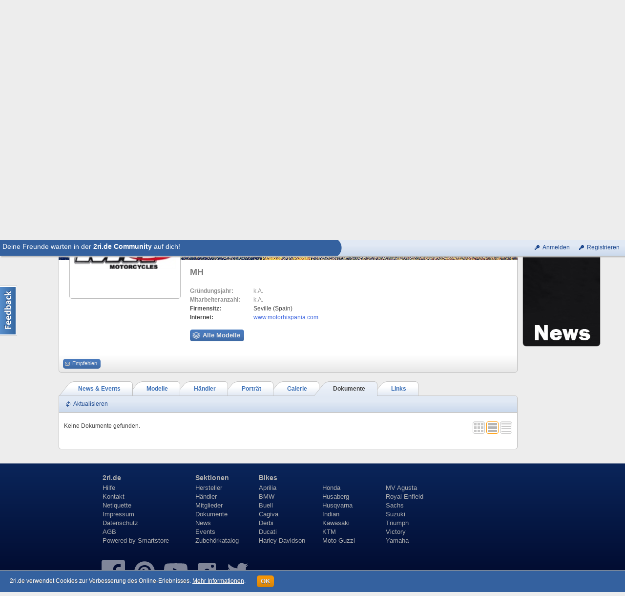

--- FILE ---
content_type: text/html; charset=utf-8
request_url: http://www.2ri.de/Manufacturers/MH/149?part=Documents
body_size: 10567
content:


<!DOCTYPE html>

<html>
<head><title>
	MH - 2ri.de
</title>
<meta name="date" content="2009-01-10" />
<meta name="content-language" content="de" />
<meta name="Content-Type" content="text/html; charset=iso-8859-1" />
<meta name="authors" content="Marcus Gesing, SmartStore AG, Germany" />
<meta name="copyright" content="&#169; 2018 Marcus Gesing, SmartStore AG, Germany" />
<meta name="description" lang="de" content="Seville (Spain)" />
<meta name="keywords" lang="de" content="Motorrad, Motorr&#228;der, Motorraddaten, Motorradbilder, Motorradhersteller, Motorradh&#228;ndler, Motorradbewertung, Motorradhandbuch, Motorradkatalog, Motorradprospekt, Motorradnachrichten" />
<meta name="google-site-verification" content="AxBSiPbVfAgqhRLWzMLn5a0_1KfFWXdwP8rsyPFxsPQ" />
<meta property="og:site_name" content="2ride" />
<meta property="og:locale" content="de_DE" />
<meta property="og:title" content="MH" />
<meta property="og:description" content="Seville (Spain)" />
<meta property="og:url" content="http://www.2ri.de/Manufacturers/MH/149?part=Documents" />
<meta property="og:image" content="http://www.2ri.de/Images/Thumb/4/MH.jpg" />
<meta property="fb:app_id" content="162725893804954" />
<meta http-equiv="imagetoolbar" content="no" />
<meta name="msapplication-config" content="none" />
<link href="/favicon.ico" rel="shortcut icon" />
<meta http-equiv="X-UA-Compatible" content="IE=edge;chrome=1" />
<link type="text/css" href="/asset.axd?id=CssBase&amp;v=6377366" rel="stylesheet" /><link rel="stylesheet" media="handheld" href="/css/handheld.css" />
<script type="text/javascript" src="/asset.axd?id=ScriptJqueryBase&amp;v=6377366"></script>
<script type="text/javascript" src="/asset.axd?id=ScriptJqueryUi&amp;v=6377366"></script>
<script type="text/javascript" src="/asset.axd?id=ScriptBase&amp;v=6377366"></script>
<script type="text/javascript" src="/asset.axd?id=ScriptSite&amp;v=6377366"></script>
<script type="text/javascript" src="/asset.axd?id=ScriptModule&amp;v=6377366"></script>
<script type="text/javascript" src="/asset.axd?id=ScriptExtern&amp;v=6377366"></script>
<script type="text/javascript" src="/asset.axd?id=ScriptManu&amp;v=6377366"></script>

</head>
<body data-role="">



<div id="logbar-spacer" class="logbar-size"></div>

<div class="logbar-container shadow2 logbar-size">
	<div class="logbar-inner clearfix">

		<div class="logbar-rightpane">
		

			<div>
				<a class="command" href="javascript:void(0)" title="Zu deinem 2ri.de Bereich anmelden" onclick="return app.showLoginDialog()">
					<span class="icon ic-key"></span><span class="text">Anmelden</span>
				</a>
			</div>
			<div>
				<a class="command" href="javascript:void(0)" title="Registriere dich kostenlos und mache mit bei der 2ri.de Community" onclick="return app.showLoginDialog(1)">
					<span class="icon ic-key"></span><span class="text">Registrieren</span>
				</a>
			</div>



		
		</div>
	 
		<div class="logbar-leftpane logbar-size logbar-leftpane-login">
			<div class="logbar-login-text larger">
			

				Deine Freunde warten in der <b>2ri.de Community</b> auf dich!

			
			</div>
		</div>
		<div class="logbar-arrow logbar-size"></div>

		

	</div>
</div>


<div id="outsite">
	<div id="site" class="container_12">
		<div class="scraper-right">
			
                <a href="http://www.2ri.de/Manufacturers/Ducati/44" title="Ducati News">
                    <div class="container full round-corner8" style="background:#fff url('/Images/None/37/StartPageRightScraper.jpg') no-repeat 0 0;"></div>
                </a>
            
		</div>

		<div id="MainHeader" class="clearfix">
			

<div id="QuickSearch" class="quick-search round-bottom shadow3" data-emptysearch="Bikes finden..." data-quicksearchurl="/Home/QuickSearch?type=1&findcol=0&find=" data-filter="">
    <div class="inner"></div>
</div>

<div class="grid_12 clearfix">      
    <div id="logobar">        
        <div id="logo" class="grid_5 alpha">
			

<a href="/" class="d-ib">
	<img src="/Content/Images/logo.png" width="200" height="79" title="2ri.de - Das Mitmachportal für Biker" alt="2ri.de - Das Mitmachportal für Biker" />
</a>

		</div>
        
        <div class="grid_7 omega" style="height:100%;">
            <div class="fr homenav" style="height:50%;">
				
<a href="/Home/" class="alpha" title="Startseite anzeigen">Home</a>
<a href="/Home/Contact" title="Kontaktformular für Fragen anzeigen">Kontakt</a>
<a href="/Home/Help" title="Erläuterungen zu 2ride anzeigen">Hilfe</a>
	            

            </div>
            
			<div class="nav-tabs">
				<ul class="tabs tabs-margin">
	   				<li>
						<a href="/Document" title="Alle Dokumente anzeigen">
							<span class="caption">Dokumente</span><span class="right"></span>
						</a>
					</li>
	   				<li>
						<a href="/Member" title="Alle Mitglieder anzeigen">
							<span class="caption">Mitglieder</span><span class="right"></span>
						</a>
					</li>
					<li>
						<a href="/Dealer" title="Händlersuche anzeigen">
							<span class="caption">Händler</span><span class="right"></span>
						</a>
					</li>
	   				<li>
						<a href="/Manufacturers" title="Alle Herstellern anzeigen">
							<span class="caption">Hersteller</span><span class="right"></span>
						</a>
					</li>
				</ul>
			</div>
        </div>
        
    </div>
    
    <div class="clear"></div>
    
    <div id="mainbar" class="round-corner-topleft5">
        
         <div class="grid_5 alpha">
            <div id="mainnav">
                <a id="browse-button" href="/Bikes?sort=228&asc=true" title="Motorradkatalog">
                    <em class="inner">
                        <span class="caption">Motorradkatalog</span>
                        <span class="bullet"></span>
                    </em>
                </a>
				<a id="shop-button" href="http://shop.2ri.de/" title="Zubehörkatalog" target="_blank">
					<em class="inner">
						<span class="caption">Zubehörkatalog</span>
					</em>
				</a>
                
                <div id="browse" class="mega-menu shadow3 clearfix">
                    <div id="by-manufacturer" class="mega-menu-col alpha">
                        <h3>Nach Hersteller</h3>
                        <ul>
						
							<li><a href="/Bikes/Aprilia?filter=0390000Aprilia"><img class="icon" src="/Images/Icon/4/Aprilia_icon.gif" alt="" /><span class="icon-text">Aprilia <span class="smaller">(148)</span></span></a></li>
						
							<li><a href="/Bikes/BMW?filter=0390000BMW"><img class="icon" src="/Images/Icon/4/BMW_icon.gif" alt="" /><span class="icon-text">BMW <span class="smaller">(288)</span></span></a></li>
						
							<li><a href="/Bikes/Buell?filter=0390000Buell"><img class="icon" src="/Images/Icon/4/Buell_icon.gif" alt="" /><span class="icon-text">Buell <span class="smaller">(60)</span></span></a></li>
						
							<li><a href="/Bikes/Ducati?filter=0390000Ducati"><img class="icon" src="/Images/Icon/4/Ducati_icon.gif" alt="" /><span class="icon-text">Ducati <span class="smaller">(361)</span></span></a></li>
						
							<li><a href="/Bikes/Harley-Davidson?filter=0390000Harley-Davidson"><img class="icon" src="/Images/Icon/4/Harley-Davidson_icon.gif" alt="" /><span class="icon-text">Harley-Davidson <span class="smaller">(630)</span></span></a></li>
						
							<li><a href="/Bikes/Honda?filter=0390000Honda"><img class="icon" src="/Images/Icon/4/Honda_icon.gif" alt="" /><span class="icon-text">Honda <span class="smaller">(443)</span></span></a></li>
						
							<li><a href="/Bikes/Husaberg?filter=0390000Husaberg"><img class="icon" src="/Images/Icon/4/Husaberg_icon.gif" alt="" /><span class="icon-text">Husaberg <span class="smaller">(69)</span></span></a></li>
						
							<li><a href="/Bikes/Husqvarna?filter=0390000Husqvarna"><img class="icon" src="/Images/Icon/4/Husqvarna_icon.gif" alt="" /><span class="icon-text">Husqvarna <span class="smaller">(136)</span></span></a></li>
						
                        </ul>
                        <ul class="omega">
                        
                            <li><a href="/Bikes/Indian?filter=0390000Indian"><img class="icon" src="/Images/Icon/4/Indian_icon.gif" alt="" /><span class="icon-text">Indian <span class="smaller">(52)</span></span></a></li>
                        
                            <li><a href="/Bikes/Kawasaki?filter=0390000Kawasaki"><img class="icon" src="/Images/Icon/4/Kawasaki_icon.gif" alt="" /><span class="icon-text">Kawasaki <span class="smaller">(573)</span></span></a></li>
                        
                            <li><a href="/Bikes/KTM?filter=0390000KTM"><img class="icon" src="/Images/Icon/4/KTM_icon.gif" alt="" /><span class="icon-text">KTM <span class="smaller">(400)</span></span></a></li>
                        
                            <li><a href="/Bikes/Moto-Guzzi?filter=0390000Moto+Guzzi"><img class="icon" src="/Images/Icon/4/MotoGuzzi_icon.gif" alt="" /><span class="icon-text">Moto Guzzi <span class="smaller">(92)</span></span></a></li>
                        
                            <li><a href="/Bikes/MV-Agusta?filter=0390000MV+Agusta"><img class="icon" src="/Images/Icon/4/MvAgusta_icon.gif" alt="" /><span class="icon-text">MV Agusta <span class="smaller">(107)</span></span></a></li>
                        
                            <li><a href="/Bikes/Suzuki?filter=0390000Suzuki"><img class="icon" src="/Images/Icon/4/Suzuki_icon.gif" alt="" /><span class="icon-text">Suzuki <span class="smaller">(374)</span></span></a></li>
                        
                            <li><a href="/Bikes/Triumph?filter=0390000Triumph"><img class="icon" src="/Images/Icon/4/Triumph_icon.gif" alt="" /><span class="icon-text">Triumph <span class="smaller">(192)</span></span></a></li>
                        
                            <li><a href="/Bikes/Victory?filter=0390000Victory"><img class="icon" src="/Images/Icon/4/Victory_icon.gif" alt="" /><span class="icon-text">Victory <span class="smaller">(60)</span></span></a></li>
                        
                            <li><a href="/Bikes/Yamaha?filter=0390000Yamaha"><img class="icon" src="/Images/Icon/4/Yamaha_icon.gif" alt="" /><span class="icon-text">Yamaha <span class="smaller">(414)</span></span></a></li>
                        
                        </ul>
                        <div class="clear"></div>
                        <a class="special mt8 mb4" href="/Manufacturers">Alle Hersteller anzeigen...</a>
                    </div>
                    <div id="by-year" class="mega-menu-col">
                        <h3>Nach Baujahr</h3>
                        <ul>
                        
                            <li><a href="/Bikes/2027?filter=00900002027"><span>2027 <span class="smaller">(0)</span></span></a></li>
                        
                            <li><a href="/Bikes/2026?filter=00900002026"><span>2026 <span class="smaller">(29)</span></span></a></li>
                        
                            <li><a href="/Bikes/2025?filter=00900002025"><span>2025 <span class="smaller">(118)</span></span></a></li>
                        
                            <li><a href="/Bikes/2024?filter=00900002024"><span>2024 <span class="smaller">(77)</span></span></a></li>
                        
                            <li><a href="/Bikes/2023?filter=00900002023"><span>2023 <span class="smaller">(78)</span></span></a></li>
                        
                            <li><a href="/Bikes/2022?filter=00900002022"><span>2022 <span class="smaller">(83)</span></span></a></li>
                        
                            <li><a href="/Bikes/2021?filter=00900002021"><span>2021 <span class="smaller">(61)</span></span></a></li>
                        
                        </ul>
                        <ul class="omega">
                        
                            <li><a href="/Bikes/2020?filter=00900002020"><span>2020 <span class="smaller">(67)</span></span></a></li>
                        
                            <li><a href="/Bikes/2019?filter=00900002019"><span>2019 <span class="smaller">(43)</span></span></a></li>
                        
                            <li><a href="/Bikes/2018?filter=00900002018"><span>2018 <span class="smaller">(84)</span></span></a></li>
                        
                            <li><a href="/Bikes?filter=00900902007~2017"><span>2007 - 2017 <span class="smaller">(2377)</span></span></a></li>
                        
                            <li><a href="/Bikes?filter=00900901997~2006"><span>1997 - 2006 <span class="smaller">(992)</span></span></a></li>
                        
                            <li><a href="/Bikes?filter=00900401997"><span>&#196;lter als 1997 <span class="smaller">(813)</span></span></a></li>
                        
                        </ul>
                    </div>
                    <div id="by-top" class="mega-menu-col omega">
                        <h3>Die...</h3>
                        <ul>
                            <li><a href="/Bikes?sort=227"><span>Beliebtesten</span></a></li>
                            <li><a href="/Bikes?sort=36"><span>Schnellsten</span></a></li>
                            <li><a href="/Bikes?sort=52"><span>Stärksten</span></a></li>
                            <li><a href="/Bikes?sort=47&asc=true"><span>Leichtesten</span></a></li>
                            <li><a href="/Bikes?sort=15"><span>Größten</span></a></li>
                            <li><a href="/Bikes?sort=59"><span>Teuersten</span></a></li>
                            <li><a href="/Bikes?sort=206"><span>mit Feedback</span></a></li>
                        </ul>
                    </div>
                </div>
                
            </div>
        </div>
        
        <div class="grid_7 omega">
            <div id="mainsearch">
                <a class="ext-search fr" href="/Bike/CreateQuery">Erweiterte Suche</a>
                <form class="fr" action="/Home/QuickSearch?type=1" method="post" onsubmit="return app.site.head.checkSearching()">
                    <div id="search-box" class="round-left fl">
                        <input type="text" class="x-quiet" id="search-input" name="search-input" autocomplete="off" value="Bikes finden..." />
                    </div>
                    <input type="submit" id="search-button" class="round-right text-shadow" value="Suchen" />
                    <input id="search-filter" name="search-filter" type="hidden" value="" />
                </form>
                <div id="include-filter" class="fr checkbox-container">
                    <input id="include-filter-chk" name="include-filter-chk" type="checkbox" title="Aktuellen Filter bei Suche einbeziehen oder nicht" />
                    <label for="include-filter-chk">In Filterung suchen</label>
                </div>
            </div>
        </div>
    
    </div>
</div>
		</div>

		<div id="content" class="clearfix">
			

<div class="grid_12">
	<div class="breadCrumbHolder clearfix">
		

<div id="BreadCrumb" class="breadCrumb invisible">
	<ul>
	
		<li><a href="/Home/">Home</a></li>
		
		<li><a href="/Manufacturers">Hersteller</a></li>
		
		<li class="last">MH</li>
		
	</ul>
</div>
	</div>
</div>

<div class="clear"></div>

<div class="grid_12">
	

<div class="detail-header clearfix">
	<div class="small-image-container">
		<div class="round-corner5 small-image">
			
			<a href="http://www.motorhispania.com" title="Internet-Seite des Herstellers öffnen" rel="nofollow" target="_blank">
				<img src="/Images/Thumb/4/MH.jpg" alt=""  width="210" height="51" />
			</a>
			
		</div>
	</div>

	<div id="TitleImageContainer" class="big-image clearfix">
		<img src="/Content/Images/highway1.jpg" alt="" />
	</div>

	<div class="container round-corner-bottom5">
		<table>
		<tr>
			<td class="body-left">
				<div class="left-content clearfix">
					
					
					
					
                    
                    
					
				</div>
			</td>
			<td class="body-right">
				<div class="title brighter ellipsis">
					MH
					
				</div>
				

				<div class="mt16 manu-core-data">
					

<div class="detail-info">

	<div class="label">
		<span class="quiet">Gr&#252;ndungsjahr:</span>
	</div>
	<div class="value ellipsis">
		<span class="quiet">k.A.</span>
	</div>
	
	<div class="clear"></div>
	
	<div class="label">
		<span class="quiet">Mitarbeiteranzahl:</span>
	</div>
	<div class="value ellipsis">
		<span class="quiet">k.A.</span>
	</div>
	
	<div class="clear"></div>

	<div class="label">
		Firmensitz:
	</div>
	<div class="value ellipsis">
		Seville (Spain)
	</div>

	<div class="clear"></div>

	

	<div class="label">
		Internet:
	</div>
	<div class="value ellipsis">
		
		<a href="http://www.motorhispania.com" target="_blank" rel="nofollow">
			www.motorhispania.com</a>
		
	</div>
	
	
</div>

				</div>

				<div class="clear"></div>

				<div class="mt16">
					<a class="clicker clicker-larger ground-strong clicker-enabled" href="/Bikes/MH?filter=0390000MH" title="&#214;ffnet eine Liste mit allen Modellen des Herstellers"><span class="icomoon icomoon-cards1"></span><span class="text">Alle Modelle</span></a>
					
				</div>
			</td>
		</tr>
		</table>

		<div class="clear"></div>

		<div class="foot clearfix">
			<div class="fr">
				
			</div>
			<div class="fl">
				
				<a class="clicker clicker-default ground-strong clicker-enabled" onclick="this.blur();return app.module.comm.recommendOpen(this, 2)" title="Jemandem diesen Beitrag per E-Mail empfehlen" href="javascript:void(0)"><span class="button-icon ic-mail-closed"></span><span class="text">Empfehlen</span></a>
			</div>

			<div id="SocialShareManu" class="clear-block" style="display:none;"></div>
		</div>

	</div>
</div>

</div>

<div class="clear"></div>

<div id="DetailTabsContainer" class="grid_12" data-flapurl="/Manufacturers/MH/149">
    <div class="tabs-wrapper">
		<a id="tabs"></a>
	    <ul class="tabs tabs-margin">
		    <li id="TabLinks" class="omega">
		        <a href="/Manufacturers/MH/149?part=Links"><span class="caption">Links</span><span class="right"></span></a>
		    </li>
		    <li id="TabDocuments">
		        <a href="/Manufacturers/MH/149?part=Documents"><span class="caption">Dokumente</span><span class="right"></span></a> 		        
		    </li>
		    <li id="TabGallery">
		        <a href="/Manufacturers/MH/149?part=Gallery"><span class="caption">Galerie</span><span class="right"></span></a> 		        
		    </li>
		    <li id="TabProfile">
		        <a href="/Manufacturers/MH/149?part=Profile"><span class="caption">Porträt</span><span class="right"></span></a>
		    </li>		    
	    	<li id="TabDealer">
		        <a href="/Manufacturers/MH/149?part=Dealer"><span class="caption">Händler</span><span class="right"></span></a> 		        
		    </li>
	    	<li id="TabModels">
		        <a href="/Manufacturers/MH/149?part=Models"><span class="caption">Modelle</span><span class="right"></span></a> 		       
		    </li>
	       	<li id="TabNews" class="alpha">
		        <a href="javascript:void(0)"><span class="caption">News &amp; Events</span><span class="right"></span></a>
		    </li>		    
	    </ul>
	    
		
		
		
		
		
		
	</div>
	<div class="tab-divs">
		<div class="tab-inner-container round-corner-bottom5 round-corner-topright5">
			 <div id="tab-commands" class="round-corner-topright5">
				<div>
					<a class="command omega" href="javascript:void(0)" onclick="return $('#DetailTabsContainer').flaps('refresh')" title="Aktualisiert den Inhalt des aktuellen Registers">
						<span class="icon ic-refresh"></span><span class="text quiet">Aktualisieren</span>
					</a>
				</div>
			</div>
			
			<div id="FlapNews" class="tab-content tab-content-default">
				

<div class="fr">
	<a href="/Event">Mehr Events...</a>
	<a class="ml8" href="/News">Mehr News...</a>
</div>


<p>
	Es sind keine News oder Events vorhanden.
	
</p>


<div class="listing">
	
</div>

<div class="detail-paging"></div>

			</div>

			<div id="FlapModels" class="tab-content tab-content-default"></div>
			<div id="FlapDealer" class="tab-content tab-content-default"></div>
			<div id="FlapProfile" class="tab-content tab-content-default"></div>
			<div id="FlapGallery" class="tab-content tab-content-default"></div>
			<div id="FlapDocuments" class="tab-content tab-content-default"></div>
			<div id="FlapLinks" class="tab-content tab-content-default"></div>
		</div>
	</div>	
</div>

<div class="clear"></div>



<div class="overlayer-dialog">
	<div class="form-container">
		<form id="RecommendForm" action="/Communication/Recommend" method="post" onsubmit="return false;">
			<input name="RecommendUrl" type="hidden" value="http://www.2ri.de/Manufacturers/MH/149?part=Documents" />
			<input name="RecommendDocTitle" type="hidden" value="" />
			<input name="ActivitySectorID" type="hidden" value="0" />

			<div class="row-first"><label for="RecommendFrom"><span class="label-text">Empfehlung kommt von <span class="sub-label">()</span></span></label><input type="text" name="RecommendFrom" maxlength="100" class="ctrl-input" style="width:460px;" value="" /></div><div class="clear"></div>
            
			<div class="row"><label for="RecommendTo"><span class="label-text">E-Mail des Empfängers <span class="sub-label">(wird nicht gespeichert oder an Dritte weitergegeben)</span></span></label><input type="text" name="RecommendTo" data-validate="required email" class="ctrl-input" style="width:460px;" value="" /></div><div class="clear"></div>

			<div class="row"><label for="RecommendSubject"><span class="label-text">Betreff</span></label><input type="text" name="RecommendSubject" maxlength="200" class="ctrl-input" style="width:460px;" value="" /></div><div class="clear"></div>

			<div class="row"><label for="RecommendText" style="width:470px;"><span class="remain-char">Noch <span class="_RecommendTextChars">1904</span> Zeichen</span><span class="label-text">Mitteilung</span></label><textarea name="RecommendText" rows="6" maxlength="2000" data-validate="required" class="ctrl-textarea _remain-char" style="width:460px; resize:none;">Ich m&#246;chte dich gerne auf folgende Webseite aufmerksam machen. Schaue sie dir doch bitte mal an:</textarea></div><div class="clear"></div>

			<div class="row-last"><div class="checkbox-container"><input type="checkbox" value="true" name="RecommendCopy" class="ctrl-checkbox" /><input type="hidden" value="false" name="RecommendCopy" /><label for="RecommendCopy"><span class="label-text">Kopie der E-Mail an mich senden</span></label></div></div><div class="clear"></div>

			<div class="overlayer-client-buttons clearfix"><div class="fr"><a class="clicker clicker-larger ground-dark _overlayer-close _overlayer-cancel ml4 clicker-enabled" onclick="this.blur();return false;" href="javascript:void(0)"><span class="icomoon icomoon-cancel1"></span><span class="text">Abbrechen</span></a></div><div class="fr"><a class="clicker clicker-larger ground-highlight _overlayer-ok clicker-enabled" onclick="this.blur();return false;" href="javascript:void(0)"><span class="icomoon icomoon-check1"></span><span class="text">Abschicken</span></a></div></div>
		</form>
	</div>
</div>

<script type="text/javascript" src="http://maps.google.com/maps/api/js?region=DE&key=AIzaSyAijOrVR97J1vLsRtNufyvYN16jYA136Kg"></script>

		</div>

		

<div id="feedback-slideout">
    <a class="handle" href="/Home/Contact">Content</a>
    <div class="feedback-container form-container">
        <h3>Feedback</h3>
        <p>
            Hast du Fragen zur Community habt oder sind dir Probleme aufgefallen?
            Über dieses kleine Formular kannst Du uns schnell und einfach informieren.
        </p>

        <form id="FeedbackForm" action="/Home/SuggestionAdd" onsubmit="return false;">
			<input type="hidden" name="url" value="http://www.2ri.de/Manufacturers/MH/149?part=Documents" />

			<div class="clear">
				<input type="text" name="SpecialShortDescription" />
			</div>

			<div class="row-first"><label for="EaSuggestionMail"><span class="label-text">Deine E-Mail Adresse</span></label><input type="text" data-validate="required email" name="EaSuggestionMail" id="EaSuggestionMail" class="ctrl-input" style="width:340px;" value="" /></div><div class="clear"></div>

			<div class="row"><label for="EaSuggestionType"><span class="label-text">Art der Meldung</span></label><select name="EaSuggestionType" id="EaSuggestionType" class="ctrl-select" style="width:350px;"><option value="0">-</option><option value="1">Feedback</option><option value="2">Fehlermeldung</option><option value="3">Verbesserungsvorschlag</option><option value="4">Vorschlag für neue Maschine</option><option value="5">Sonstige</option></select></div><div class="clear"></div>

			<div class="row"><label for="EaSuggestion" style="width:350px;"><span class="remain-char">Noch <span class="_EaSuggestionChars">2000</span> Zeichen</span><span class="label-text">Deine Mitteilung</span></label><textarea rows="5" maxlength="2000" data-validate="required" name="EaSuggestion" id="EaSuggestion" class="ctrl-textarea _remain-char" style="width:340px; resize:none;"></textarea></div><div class="clear"></div>

			<div class="row">
				<script type="text/javascript">
var googleRecaptchaOnloadCallback = function() {
  grecaptcha.render('recaptcha', {
    'sitekey' : '6Lfvqx8UAAAAAGzerq3DppVqO6NeM-R1eRY1srdR'
  });
};
</script>
<div id="recaptcha"></div>
<script src="https://www.google.com/recaptcha/api.js?onload=googleRecaptchaOnloadCallback&render=explicit&hl=de" async defer></script>

			</div>

            <div class="clear mb8"></div>

            <div class="overlayer-client-buttons clearfix" style="padding-right:8px;">
				<div class="fr">
					<a class="clicker clicker-larger ground-dark close-slideout ml4 clicker-enabled" onclick="this.blur();$(&#39;body&#39;).click();" href="javascript:void(0)"><span class="icomoon icomoon-cancel1"></span><span class="text">Abbrechen</span></a>
				</div>
				<div class="fr">
					<a class="clicker clicker-larger ground-highlight clicker-enabled" onclick="this.blur();app.site.contactPost()" href="javascript:void(0)"><span class="icomoon icomoon-check1"></span><span class="text">Abschicken</span></a>
				</div>
            </div>
        </form>
	</div>
</div>

	</div>
</div>

<div class="frame-footer">
	
<div class="inner">
	<div class="content clearfix">
		<div class="col">
			<div class="cap"><a href="/Home/">2ri.de</a></div>
			<div class="itm"><a href="/Home/Help">Hilfe</a></div>
			<div class="itm"><a href="/Home/Contact">Kontakt</a></div>
			<div class="itm"><a href="/Home/Netiquette">Netiquette</a></div>
			<div class="itm"><a href="/Home/Impressum">Impressum</a></div>
			<div class="itm"><a href="/Home/DataPrivacy">Datenschutz</a></div>
			<div class="itm"><a href="/Home/Disclaimer">AGB</a></div>
			<div class="itm">
				Powered by <a href="https://smartstore.com/">Smartstore</a>
			</div>
		</div>
		<div class="col-small">
			<div class="cap">Sektionen</div>
			<div class="itm"><a href="/Manufacturers">Hersteller</a></div>
			<div class="itm"><a href="/Dealer">Händler</a></div>
			<div class="itm"><a href="/Member">Mitglieder</a></div>
			<div class="itm"><a href="/Document">Dokumente</a></div>
			<div class="itm"><a href="/News">News</a></div>
			<div class="itm"><a href="/Event">Events</a></div>
			<div class="itm"><a href="https://shop.2ri.de/">Zubehörkatalog</a></div>
		</div>
		<div class="col-small">
			<div class="cap"><a href="/Bikes/null?filter=0390000?sort=228&asc=true">Bikes</a></div>
            <div class="itm"><a href="/Bikes/Aprilia?filter=0390000Aprilia">Aprilia</a></div>
			<div class="itm"><a href="/Bikes/BMW?filter=0390000BMW">BMW</a></div>
            <div class="itm"><a href="/Bikes/Buell?filter=0390000Buell">Buell</a></div>
            <div class="itm"><a href="/Bikes/Cagiva?filter=0390000Cagiva">Cagiva</a></div>
            <div class="itm"><a href="/Bikes/Derbi?filter=0390000Derbi">Derbi</a></div>
            <div class="itm"><a href="/Bikes/Ducati?filter=0390000Ducati">Ducati</a></div>
            <div class="itm"><a href="/Bikes/Harley-Davidson?filter=0390000Harley-Davidson">Harley-Davidson</a></div>
		</div>
		<div class="col-small">
			<div class="cap invisible">&nbsp;</div>
            <div class="itm"><a href="/Bikes/Honda?filter=0390000Honda">Honda</a></div>
			<div class="itm"><a href="/Bikes/Husaberg?filter=0390000Husaberg">Husaberg</a></div>
            <div class="itm"><a href="/Bikes/Husqvarna?filter=0390000Husqvarna">Husqvarna</a></div>
            <div class="itm"><a href="/Bikes/Indian?filter=0390000Indian">Indian</a></div>
            <div class="itm"><a href="/Bikes/Kawasaki?filter=0390000Kawasaki">Kawasaki</a></div>
            <div class="itm"><a href="/Bikes/KTM?filter=0390000KTM">KTM</a></div>
            <div class="itm"><a href="/Bikes/Moto-Guzzi?filter=0390000Moto+Guzzi">Moto Guzzi</a></div>
		</div>
		<div class="col-small">
			<div class="cap invisible">&nbsp;</div>
            <div class="itm"><a href="/Bikes/MV-Agusta?filter=0390000MV+Agusta">MV Agusta</a></div>
			<div class="itm"><a href="/Bikes/Royal-Enfield?filter=0390000Royal+Enfield">Royal Enfield</a></div>
            <div class="itm"><a href="/Bikes/Sachs?filter=0390000Sachs">Sachs</a></div>
            <div class="itm"><a href="/Bikes/Suzuki?filter=0390000Suzuki">Suzuki</a></div>
            <div class="itm"><a href="/Bikes/Triumph?filter=0390000Triumph">Triumph</a></div>
            <div class="itm"><a href="/Bikes/Victory?filter=0390000Victory">Victory</a></div>
            <div class="itm"><a href="/Bikes/Yamaha?filter=0390000Yamaha">Yamaha</a></div>
		</div>
	</div>
    <div class="content clearfix social-icons">
        <div>
            <a href="http://www.facebook.com/www.2ri.de" target="_blank" title="2ri.de bei Facebook"><span class="social48 social48-facebook opacity50"></span></a>
            <a href="http://de.pinterest.com/peterpasalt" target="_blank" title="2ri.de bei Pinterest"><span class="social48 social48-pinterest opacity50"></span></a>
            <a href="http://www.youtube.com/channel/UCAKCZHNwcD2XQd8l5ZG654g" target="_blank" title="2ri.de bei YouTube"><span class="social48 social48-youtube opacity50"></span></a>
            <a href="https://www.instagram.com/2ri.de/" target="_blank" title="2ri.de bei Instagram"><span class="social48 social48-instagram opacity50"></span></a>
            <a href="https://twitter.com/_2ride/" target="_blank" title="2ri.de bei Twitter"><span class="social48 social48-twitter opacity50"></span></a>
        </div>
    </div>

	<div></div>
</div>

</div>


<form method="post" action="/Home/CookieConsent">
    <div class="cookie-consent">
        2ri.de verwendet Cookies zur Verbesserung des Online-Erlebnisses.
        <a href="/Manufacturers/MH/149/DataPrivacy" class="data-privacy-link">Mehr Informationen</a>.
        <a class="clicker clicker-larger ground-highlight ok-button clicker-enabled" onclick="this.blur();$(this).closest(&#39;form&#39;).submit();" href="javascript:void(0)"><span class="text ml8">OK</span></a>
    </div>
</form>

<div id="LoginDialog" class="overlayer-dialog">
	<div class="login-outercontainer">
		<iframe src="" name="Login_Frame" width="100%" height="600px" allowtransparency="true" scrolling="no" marginheight="0" marginwidth="0" frameborder="0" noresize="noresize"
			data-url="" data-loaded="0" data-dialogid="" data-returnurl="" data-loginurl="http://www.2ri.de/Account/Login" data-changepwurl="http://www.2ri.de/Account/ChangePassword">
			Dein Browser kann leider keine eingebetteten Frames anzeigen.
		</iframe>
	</div>
</div>

<div class="overlayer-client-msgbox overlayer-padding hidden">
	<div class="overlayer-client-message"></div>
	<div class="overlayer-client-input">
		<input type="text" class="ctrl-input _overlayer-input" /><input type="password" class="ctrl-input hidden _overlayer-input" data-validate="required" />
	</div>
	<div class="clear"></div>
	<div class="overlayer-client-buttons clearfix"><div class="fr"><a class="clicker clicker-larger ground-dark _overlayer-close _overlayer-cancel ml4 clicker-enabled" onclick="this.blur();return false;" href="javascript:void(0)"><span class="icomoon icomoon-cancel1"></span><span class="text">Abbrechen</span></a></div><div class="fr"><a class="clicker clicker-larger ground-highlight _overlayer-ok clicker-enabled" onclick="this.blur();return false;" href="javascript:void(0)"><span class="icomoon icomoon-check1"></span><span class="text">OK</span></a></div></div>
</div>
<div class="hidden">
<span data-res="cancel">Abbrechen</span>
<span data-res="failed">Der Vorgang ist fehlgeschlagen!</span>
<span data-res="delete">Wirklich löschen?</span>
<span data-res="deleteItem">Diesen Beitrag wirklich löschen?</span>
<span data-res="realyProcess">Sicher? Wirklich fortfahren?</span>
<span data-res="shareItem">Möchtest du diesen Beitrag teilen (an deine Pinnwand heften)?</span>
<span data-res="blockMember">Möchtest du dieses Mitglied blockieren? Nachrichten von blockierten Mitgliedern werden nicht an dich durchgestellt.</span>
<span data-res="saveData">Möchtest du die Daten speichern?</span>
<span data-res="noServerConnect">Es konnte keine Verbindung zum Server hergestellt werden.</span>
<span data-res="requestSuccess">Deine Anfrage wurde erfolgreich verarbeitet!</span>
<span data-res="requestInvalid">Die Anfrage war ungültig.</span>
<span data-res="requestLimit">Anfrage wurde abgelehnt, da zu viele gleichzeitige Anfragen auftraten.</span>
<span data-res="denied">Der Zugriff wurde verweigert.</span>
<span data-res="tempError">Es ist ein temporärer Fehler aufgetreten. Bitte später nochmal versuchen.</span>
<span data-res="zeroResult">Für die Eingabe wurde kein Ergebnis gefunden.</span>
<span data-res="unknownError">Unbekannter Fehler.</span>
<span data-res="login">Anmelden</span>
<span data-res="register">Registrieren</span>
<span data-res="forgotPassword">Passwort vergessen</span>
<span data-res="changePassword">Passwort ändern</span>
<span data-res="pleaseLogin">Melde dich bitte hier an, um diese Funktion ausführen zu können.</span>
<span data-res="noViewRefresh">Sorry, diese Ansicht kann nicht aktualisiert werden.</span>
<span data-res="noFindResult">Es wurden keine Daten gefunden. Bitte den Suchbegriff präzisieren.</span>
<span data-res="deleteCategory">Dieses Album samt aller Inhalte wirklich löschen?</span>
<span data-res="removeCategory">Dieses Album aus der Galerie entfernen?</span>
<span data-res="adoptCategory">Dieses Album in deine eigene Galerie übernehmen?</span>
<span data-res="toggledVisibility">Die Sichtbarkeit dieses Beitrags wurde erfolgreich geändert.</span>
<span data-res="removeReferrer">Diese Zuordnung entfernen?</span>
<span data-res="startProcessing">Nun mit der Verarbeitung beginnen?</span>
</div>

<script type="text/javascript">
//<![CDATA[
jQuery(document).ready(function() {
  app.init({ urlLoading16: '/Content/Images/loading16.gif', urlLoading32: '/Content/Images/loading.gif', kickLogin: false, isAuthenticated: false, clientMessageID: 0, newMessages: 0, fbAppID: '162725893804954' });
  app.site.init();
  app.site.head.init();
  app.manu.detail.init();
});

jQuery(window).unload(function() {
  app.dispose();
  app.site.dispose();
  app.site.head.dispose();
  app.manu.detail.dispose();
});
//]]>
</script>
</body>
</html>


--- FILE ---
content_type: text/html; charset=utf-8
request_url: http://www.2ri.de/Manufacturers/MH/149?part=Documents&_=1769697127528
body_size: 469
content:


<div class="_document-container">
	<div class="fr">
		<span class="view-type ico-static-buttons ico-sbutton-gallery" title="Galerieansicht" onclick="app.module.doc.getList(this, 'gallery')"></span>
		<span class="view-type ico-static-buttons ico-sbutton-list-active" title="Listenansicht" onclick="app.module.doc.getList(this, 'list')"></span>
		<span class="view-type ico-static-buttons ico-sbutton-row" title="Zeilenansicht" onclick="app.module.doc.getList(this, 'row')"></span>
	</div>
	

	<div class="doc-list">
		
<p class="mt8">Keine Dokumente gefunden.</p>


<div class="doc-view doc-view-list">

</div>

<div class="detail-paging">
	
</div>
	</div>

	<div class="doc-form-container" data-addurl="/Document/Add?SectorID=2&amp;SectorReferID=149" data-refreshurl="/Document?SectorID=2&amp;SectorReferID=149"></div>
</div>

--- FILE ---
content_type: text/html; charset=utf-8
request_url: https://www.google.com/recaptcha/api2/anchor?ar=1&k=6Lfvqx8UAAAAAGzerq3DppVqO6NeM-R1eRY1srdR&co=aHR0cDovL3d3dy4ycmkuZGU6ODA.&hl=de&v=N67nZn4AqZkNcbeMu4prBgzg&size=normal&anchor-ms=20000&execute-ms=30000&cb=murtz7u2dn66
body_size: 50523
content:
<!DOCTYPE HTML><html dir="ltr" lang="de"><head><meta http-equiv="Content-Type" content="text/html; charset=UTF-8">
<meta http-equiv="X-UA-Compatible" content="IE=edge">
<title>reCAPTCHA</title>
<style type="text/css">
/* cyrillic-ext */
@font-face {
  font-family: 'Roboto';
  font-style: normal;
  font-weight: 400;
  font-stretch: 100%;
  src: url(//fonts.gstatic.com/s/roboto/v48/KFO7CnqEu92Fr1ME7kSn66aGLdTylUAMa3GUBHMdazTgWw.woff2) format('woff2');
  unicode-range: U+0460-052F, U+1C80-1C8A, U+20B4, U+2DE0-2DFF, U+A640-A69F, U+FE2E-FE2F;
}
/* cyrillic */
@font-face {
  font-family: 'Roboto';
  font-style: normal;
  font-weight: 400;
  font-stretch: 100%;
  src: url(//fonts.gstatic.com/s/roboto/v48/KFO7CnqEu92Fr1ME7kSn66aGLdTylUAMa3iUBHMdazTgWw.woff2) format('woff2');
  unicode-range: U+0301, U+0400-045F, U+0490-0491, U+04B0-04B1, U+2116;
}
/* greek-ext */
@font-face {
  font-family: 'Roboto';
  font-style: normal;
  font-weight: 400;
  font-stretch: 100%;
  src: url(//fonts.gstatic.com/s/roboto/v48/KFO7CnqEu92Fr1ME7kSn66aGLdTylUAMa3CUBHMdazTgWw.woff2) format('woff2');
  unicode-range: U+1F00-1FFF;
}
/* greek */
@font-face {
  font-family: 'Roboto';
  font-style: normal;
  font-weight: 400;
  font-stretch: 100%;
  src: url(//fonts.gstatic.com/s/roboto/v48/KFO7CnqEu92Fr1ME7kSn66aGLdTylUAMa3-UBHMdazTgWw.woff2) format('woff2');
  unicode-range: U+0370-0377, U+037A-037F, U+0384-038A, U+038C, U+038E-03A1, U+03A3-03FF;
}
/* math */
@font-face {
  font-family: 'Roboto';
  font-style: normal;
  font-weight: 400;
  font-stretch: 100%;
  src: url(//fonts.gstatic.com/s/roboto/v48/KFO7CnqEu92Fr1ME7kSn66aGLdTylUAMawCUBHMdazTgWw.woff2) format('woff2');
  unicode-range: U+0302-0303, U+0305, U+0307-0308, U+0310, U+0312, U+0315, U+031A, U+0326-0327, U+032C, U+032F-0330, U+0332-0333, U+0338, U+033A, U+0346, U+034D, U+0391-03A1, U+03A3-03A9, U+03B1-03C9, U+03D1, U+03D5-03D6, U+03F0-03F1, U+03F4-03F5, U+2016-2017, U+2034-2038, U+203C, U+2040, U+2043, U+2047, U+2050, U+2057, U+205F, U+2070-2071, U+2074-208E, U+2090-209C, U+20D0-20DC, U+20E1, U+20E5-20EF, U+2100-2112, U+2114-2115, U+2117-2121, U+2123-214F, U+2190, U+2192, U+2194-21AE, U+21B0-21E5, U+21F1-21F2, U+21F4-2211, U+2213-2214, U+2216-22FF, U+2308-230B, U+2310, U+2319, U+231C-2321, U+2336-237A, U+237C, U+2395, U+239B-23B7, U+23D0, U+23DC-23E1, U+2474-2475, U+25AF, U+25B3, U+25B7, U+25BD, U+25C1, U+25CA, U+25CC, U+25FB, U+266D-266F, U+27C0-27FF, U+2900-2AFF, U+2B0E-2B11, U+2B30-2B4C, U+2BFE, U+3030, U+FF5B, U+FF5D, U+1D400-1D7FF, U+1EE00-1EEFF;
}
/* symbols */
@font-face {
  font-family: 'Roboto';
  font-style: normal;
  font-weight: 400;
  font-stretch: 100%;
  src: url(//fonts.gstatic.com/s/roboto/v48/KFO7CnqEu92Fr1ME7kSn66aGLdTylUAMaxKUBHMdazTgWw.woff2) format('woff2');
  unicode-range: U+0001-000C, U+000E-001F, U+007F-009F, U+20DD-20E0, U+20E2-20E4, U+2150-218F, U+2190, U+2192, U+2194-2199, U+21AF, U+21E6-21F0, U+21F3, U+2218-2219, U+2299, U+22C4-22C6, U+2300-243F, U+2440-244A, U+2460-24FF, U+25A0-27BF, U+2800-28FF, U+2921-2922, U+2981, U+29BF, U+29EB, U+2B00-2BFF, U+4DC0-4DFF, U+FFF9-FFFB, U+10140-1018E, U+10190-1019C, U+101A0, U+101D0-101FD, U+102E0-102FB, U+10E60-10E7E, U+1D2C0-1D2D3, U+1D2E0-1D37F, U+1F000-1F0FF, U+1F100-1F1AD, U+1F1E6-1F1FF, U+1F30D-1F30F, U+1F315, U+1F31C, U+1F31E, U+1F320-1F32C, U+1F336, U+1F378, U+1F37D, U+1F382, U+1F393-1F39F, U+1F3A7-1F3A8, U+1F3AC-1F3AF, U+1F3C2, U+1F3C4-1F3C6, U+1F3CA-1F3CE, U+1F3D4-1F3E0, U+1F3ED, U+1F3F1-1F3F3, U+1F3F5-1F3F7, U+1F408, U+1F415, U+1F41F, U+1F426, U+1F43F, U+1F441-1F442, U+1F444, U+1F446-1F449, U+1F44C-1F44E, U+1F453, U+1F46A, U+1F47D, U+1F4A3, U+1F4B0, U+1F4B3, U+1F4B9, U+1F4BB, U+1F4BF, U+1F4C8-1F4CB, U+1F4D6, U+1F4DA, U+1F4DF, U+1F4E3-1F4E6, U+1F4EA-1F4ED, U+1F4F7, U+1F4F9-1F4FB, U+1F4FD-1F4FE, U+1F503, U+1F507-1F50B, U+1F50D, U+1F512-1F513, U+1F53E-1F54A, U+1F54F-1F5FA, U+1F610, U+1F650-1F67F, U+1F687, U+1F68D, U+1F691, U+1F694, U+1F698, U+1F6AD, U+1F6B2, U+1F6B9-1F6BA, U+1F6BC, U+1F6C6-1F6CF, U+1F6D3-1F6D7, U+1F6E0-1F6EA, U+1F6F0-1F6F3, U+1F6F7-1F6FC, U+1F700-1F7FF, U+1F800-1F80B, U+1F810-1F847, U+1F850-1F859, U+1F860-1F887, U+1F890-1F8AD, U+1F8B0-1F8BB, U+1F8C0-1F8C1, U+1F900-1F90B, U+1F93B, U+1F946, U+1F984, U+1F996, U+1F9E9, U+1FA00-1FA6F, U+1FA70-1FA7C, U+1FA80-1FA89, U+1FA8F-1FAC6, U+1FACE-1FADC, U+1FADF-1FAE9, U+1FAF0-1FAF8, U+1FB00-1FBFF;
}
/* vietnamese */
@font-face {
  font-family: 'Roboto';
  font-style: normal;
  font-weight: 400;
  font-stretch: 100%;
  src: url(//fonts.gstatic.com/s/roboto/v48/KFO7CnqEu92Fr1ME7kSn66aGLdTylUAMa3OUBHMdazTgWw.woff2) format('woff2');
  unicode-range: U+0102-0103, U+0110-0111, U+0128-0129, U+0168-0169, U+01A0-01A1, U+01AF-01B0, U+0300-0301, U+0303-0304, U+0308-0309, U+0323, U+0329, U+1EA0-1EF9, U+20AB;
}
/* latin-ext */
@font-face {
  font-family: 'Roboto';
  font-style: normal;
  font-weight: 400;
  font-stretch: 100%;
  src: url(//fonts.gstatic.com/s/roboto/v48/KFO7CnqEu92Fr1ME7kSn66aGLdTylUAMa3KUBHMdazTgWw.woff2) format('woff2');
  unicode-range: U+0100-02BA, U+02BD-02C5, U+02C7-02CC, U+02CE-02D7, U+02DD-02FF, U+0304, U+0308, U+0329, U+1D00-1DBF, U+1E00-1E9F, U+1EF2-1EFF, U+2020, U+20A0-20AB, U+20AD-20C0, U+2113, U+2C60-2C7F, U+A720-A7FF;
}
/* latin */
@font-face {
  font-family: 'Roboto';
  font-style: normal;
  font-weight: 400;
  font-stretch: 100%;
  src: url(//fonts.gstatic.com/s/roboto/v48/KFO7CnqEu92Fr1ME7kSn66aGLdTylUAMa3yUBHMdazQ.woff2) format('woff2');
  unicode-range: U+0000-00FF, U+0131, U+0152-0153, U+02BB-02BC, U+02C6, U+02DA, U+02DC, U+0304, U+0308, U+0329, U+2000-206F, U+20AC, U+2122, U+2191, U+2193, U+2212, U+2215, U+FEFF, U+FFFD;
}
/* cyrillic-ext */
@font-face {
  font-family: 'Roboto';
  font-style: normal;
  font-weight: 500;
  font-stretch: 100%;
  src: url(//fonts.gstatic.com/s/roboto/v48/KFO7CnqEu92Fr1ME7kSn66aGLdTylUAMa3GUBHMdazTgWw.woff2) format('woff2');
  unicode-range: U+0460-052F, U+1C80-1C8A, U+20B4, U+2DE0-2DFF, U+A640-A69F, U+FE2E-FE2F;
}
/* cyrillic */
@font-face {
  font-family: 'Roboto';
  font-style: normal;
  font-weight: 500;
  font-stretch: 100%;
  src: url(//fonts.gstatic.com/s/roboto/v48/KFO7CnqEu92Fr1ME7kSn66aGLdTylUAMa3iUBHMdazTgWw.woff2) format('woff2');
  unicode-range: U+0301, U+0400-045F, U+0490-0491, U+04B0-04B1, U+2116;
}
/* greek-ext */
@font-face {
  font-family: 'Roboto';
  font-style: normal;
  font-weight: 500;
  font-stretch: 100%;
  src: url(//fonts.gstatic.com/s/roboto/v48/KFO7CnqEu92Fr1ME7kSn66aGLdTylUAMa3CUBHMdazTgWw.woff2) format('woff2');
  unicode-range: U+1F00-1FFF;
}
/* greek */
@font-face {
  font-family: 'Roboto';
  font-style: normal;
  font-weight: 500;
  font-stretch: 100%;
  src: url(//fonts.gstatic.com/s/roboto/v48/KFO7CnqEu92Fr1ME7kSn66aGLdTylUAMa3-UBHMdazTgWw.woff2) format('woff2');
  unicode-range: U+0370-0377, U+037A-037F, U+0384-038A, U+038C, U+038E-03A1, U+03A3-03FF;
}
/* math */
@font-face {
  font-family: 'Roboto';
  font-style: normal;
  font-weight: 500;
  font-stretch: 100%;
  src: url(//fonts.gstatic.com/s/roboto/v48/KFO7CnqEu92Fr1ME7kSn66aGLdTylUAMawCUBHMdazTgWw.woff2) format('woff2');
  unicode-range: U+0302-0303, U+0305, U+0307-0308, U+0310, U+0312, U+0315, U+031A, U+0326-0327, U+032C, U+032F-0330, U+0332-0333, U+0338, U+033A, U+0346, U+034D, U+0391-03A1, U+03A3-03A9, U+03B1-03C9, U+03D1, U+03D5-03D6, U+03F0-03F1, U+03F4-03F5, U+2016-2017, U+2034-2038, U+203C, U+2040, U+2043, U+2047, U+2050, U+2057, U+205F, U+2070-2071, U+2074-208E, U+2090-209C, U+20D0-20DC, U+20E1, U+20E5-20EF, U+2100-2112, U+2114-2115, U+2117-2121, U+2123-214F, U+2190, U+2192, U+2194-21AE, U+21B0-21E5, U+21F1-21F2, U+21F4-2211, U+2213-2214, U+2216-22FF, U+2308-230B, U+2310, U+2319, U+231C-2321, U+2336-237A, U+237C, U+2395, U+239B-23B7, U+23D0, U+23DC-23E1, U+2474-2475, U+25AF, U+25B3, U+25B7, U+25BD, U+25C1, U+25CA, U+25CC, U+25FB, U+266D-266F, U+27C0-27FF, U+2900-2AFF, U+2B0E-2B11, U+2B30-2B4C, U+2BFE, U+3030, U+FF5B, U+FF5D, U+1D400-1D7FF, U+1EE00-1EEFF;
}
/* symbols */
@font-face {
  font-family: 'Roboto';
  font-style: normal;
  font-weight: 500;
  font-stretch: 100%;
  src: url(//fonts.gstatic.com/s/roboto/v48/KFO7CnqEu92Fr1ME7kSn66aGLdTylUAMaxKUBHMdazTgWw.woff2) format('woff2');
  unicode-range: U+0001-000C, U+000E-001F, U+007F-009F, U+20DD-20E0, U+20E2-20E4, U+2150-218F, U+2190, U+2192, U+2194-2199, U+21AF, U+21E6-21F0, U+21F3, U+2218-2219, U+2299, U+22C4-22C6, U+2300-243F, U+2440-244A, U+2460-24FF, U+25A0-27BF, U+2800-28FF, U+2921-2922, U+2981, U+29BF, U+29EB, U+2B00-2BFF, U+4DC0-4DFF, U+FFF9-FFFB, U+10140-1018E, U+10190-1019C, U+101A0, U+101D0-101FD, U+102E0-102FB, U+10E60-10E7E, U+1D2C0-1D2D3, U+1D2E0-1D37F, U+1F000-1F0FF, U+1F100-1F1AD, U+1F1E6-1F1FF, U+1F30D-1F30F, U+1F315, U+1F31C, U+1F31E, U+1F320-1F32C, U+1F336, U+1F378, U+1F37D, U+1F382, U+1F393-1F39F, U+1F3A7-1F3A8, U+1F3AC-1F3AF, U+1F3C2, U+1F3C4-1F3C6, U+1F3CA-1F3CE, U+1F3D4-1F3E0, U+1F3ED, U+1F3F1-1F3F3, U+1F3F5-1F3F7, U+1F408, U+1F415, U+1F41F, U+1F426, U+1F43F, U+1F441-1F442, U+1F444, U+1F446-1F449, U+1F44C-1F44E, U+1F453, U+1F46A, U+1F47D, U+1F4A3, U+1F4B0, U+1F4B3, U+1F4B9, U+1F4BB, U+1F4BF, U+1F4C8-1F4CB, U+1F4D6, U+1F4DA, U+1F4DF, U+1F4E3-1F4E6, U+1F4EA-1F4ED, U+1F4F7, U+1F4F9-1F4FB, U+1F4FD-1F4FE, U+1F503, U+1F507-1F50B, U+1F50D, U+1F512-1F513, U+1F53E-1F54A, U+1F54F-1F5FA, U+1F610, U+1F650-1F67F, U+1F687, U+1F68D, U+1F691, U+1F694, U+1F698, U+1F6AD, U+1F6B2, U+1F6B9-1F6BA, U+1F6BC, U+1F6C6-1F6CF, U+1F6D3-1F6D7, U+1F6E0-1F6EA, U+1F6F0-1F6F3, U+1F6F7-1F6FC, U+1F700-1F7FF, U+1F800-1F80B, U+1F810-1F847, U+1F850-1F859, U+1F860-1F887, U+1F890-1F8AD, U+1F8B0-1F8BB, U+1F8C0-1F8C1, U+1F900-1F90B, U+1F93B, U+1F946, U+1F984, U+1F996, U+1F9E9, U+1FA00-1FA6F, U+1FA70-1FA7C, U+1FA80-1FA89, U+1FA8F-1FAC6, U+1FACE-1FADC, U+1FADF-1FAE9, U+1FAF0-1FAF8, U+1FB00-1FBFF;
}
/* vietnamese */
@font-face {
  font-family: 'Roboto';
  font-style: normal;
  font-weight: 500;
  font-stretch: 100%;
  src: url(//fonts.gstatic.com/s/roboto/v48/KFO7CnqEu92Fr1ME7kSn66aGLdTylUAMa3OUBHMdazTgWw.woff2) format('woff2');
  unicode-range: U+0102-0103, U+0110-0111, U+0128-0129, U+0168-0169, U+01A0-01A1, U+01AF-01B0, U+0300-0301, U+0303-0304, U+0308-0309, U+0323, U+0329, U+1EA0-1EF9, U+20AB;
}
/* latin-ext */
@font-face {
  font-family: 'Roboto';
  font-style: normal;
  font-weight: 500;
  font-stretch: 100%;
  src: url(//fonts.gstatic.com/s/roboto/v48/KFO7CnqEu92Fr1ME7kSn66aGLdTylUAMa3KUBHMdazTgWw.woff2) format('woff2');
  unicode-range: U+0100-02BA, U+02BD-02C5, U+02C7-02CC, U+02CE-02D7, U+02DD-02FF, U+0304, U+0308, U+0329, U+1D00-1DBF, U+1E00-1E9F, U+1EF2-1EFF, U+2020, U+20A0-20AB, U+20AD-20C0, U+2113, U+2C60-2C7F, U+A720-A7FF;
}
/* latin */
@font-face {
  font-family: 'Roboto';
  font-style: normal;
  font-weight: 500;
  font-stretch: 100%;
  src: url(//fonts.gstatic.com/s/roboto/v48/KFO7CnqEu92Fr1ME7kSn66aGLdTylUAMa3yUBHMdazQ.woff2) format('woff2');
  unicode-range: U+0000-00FF, U+0131, U+0152-0153, U+02BB-02BC, U+02C6, U+02DA, U+02DC, U+0304, U+0308, U+0329, U+2000-206F, U+20AC, U+2122, U+2191, U+2193, U+2212, U+2215, U+FEFF, U+FFFD;
}
/* cyrillic-ext */
@font-face {
  font-family: 'Roboto';
  font-style: normal;
  font-weight: 900;
  font-stretch: 100%;
  src: url(//fonts.gstatic.com/s/roboto/v48/KFO7CnqEu92Fr1ME7kSn66aGLdTylUAMa3GUBHMdazTgWw.woff2) format('woff2');
  unicode-range: U+0460-052F, U+1C80-1C8A, U+20B4, U+2DE0-2DFF, U+A640-A69F, U+FE2E-FE2F;
}
/* cyrillic */
@font-face {
  font-family: 'Roboto';
  font-style: normal;
  font-weight: 900;
  font-stretch: 100%;
  src: url(//fonts.gstatic.com/s/roboto/v48/KFO7CnqEu92Fr1ME7kSn66aGLdTylUAMa3iUBHMdazTgWw.woff2) format('woff2');
  unicode-range: U+0301, U+0400-045F, U+0490-0491, U+04B0-04B1, U+2116;
}
/* greek-ext */
@font-face {
  font-family: 'Roboto';
  font-style: normal;
  font-weight: 900;
  font-stretch: 100%;
  src: url(//fonts.gstatic.com/s/roboto/v48/KFO7CnqEu92Fr1ME7kSn66aGLdTylUAMa3CUBHMdazTgWw.woff2) format('woff2');
  unicode-range: U+1F00-1FFF;
}
/* greek */
@font-face {
  font-family: 'Roboto';
  font-style: normal;
  font-weight: 900;
  font-stretch: 100%;
  src: url(//fonts.gstatic.com/s/roboto/v48/KFO7CnqEu92Fr1ME7kSn66aGLdTylUAMa3-UBHMdazTgWw.woff2) format('woff2');
  unicode-range: U+0370-0377, U+037A-037F, U+0384-038A, U+038C, U+038E-03A1, U+03A3-03FF;
}
/* math */
@font-face {
  font-family: 'Roboto';
  font-style: normal;
  font-weight: 900;
  font-stretch: 100%;
  src: url(//fonts.gstatic.com/s/roboto/v48/KFO7CnqEu92Fr1ME7kSn66aGLdTylUAMawCUBHMdazTgWw.woff2) format('woff2');
  unicode-range: U+0302-0303, U+0305, U+0307-0308, U+0310, U+0312, U+0315, U+031A, U+0326-0327, U+032C, U+032F-0330, U+0332-0333, U+0338, U+033A, U+0346, U+034D, U+0391-03A1, U+03A3-03A9, U+03B1-03C9, U+03D1, U+03D5-03D6, U+03F0-03F1, U+03F4-03F5, U+2016-2017, U+2034-2038, U+203C, U+2040, U+2043, U+2047, U+2050, U+2057, U+205F, U+2070-2071, U+2074-208E, U+2090-209C, U+20D0-20DC, U+20E1, U+20E5-20EF, U+2100-2112, U+2114-2115, U+2117-2121, U+2123-214F, U+2190, U+2192, U+2194-21AE, U+21B0-21E5, U+21F1-21F2, U+21F4-2211, U+2213-2214, U+2216-22FF, U+2308-230B, U+2310, U+2319, U+231C-2321, U+2336-237A, U+237C, U+2395, U+239B-23B7, U+23D0, U+23DC-23E1, U+2474-2475, U+25AF, U+25B3, U+25B7, U+25BD, U+25C1, U+25CA, U+25CC, U+25FB, U+266D-266F, U+27C0-27FF, U+2900-2AFF, U+2B0E-2B11, U+2B30-2B4C, U+2BFE, U+3030, U+FF5B, U+FF5D, U+1D400-1D7FF, U+1EE00-1EEFF;
}
/* symbols */
@font-face {
  font-family: 'Roboto';
  font-style: normal;
  font-weight: 900;
  font-stretch: 100%;
  src: url(//fonts.gstatic.com/s/roboto/v48/KFO7CnqEu92Fr1ME7kSn66aGLdTylUAMaxKUBHMdazTgWw.woff2) format('woff2');
  unicode-range: U+0001-000C, U+000E-001F, U+007F-009F, U+20DD-20E0, U+20E2-20E4, U+2150-218F, U+2190, U+2192, U+2194-2199, U+21AF, U+21E6-21F0, U+21F3, U+2218-2219, U+2299, U+22C4-22C6, U+2300-243F, U+2440-244A, U+2460-24FF, U+25A0-27BF, U+2800-28FF, U+2921-2922, U+2981, U+29BF, U+29EB, U+2B00-2BFF, U+4DC0-4DFF, U+FFF9-FFFB, U+10140-1018E, U+10190-1019C, U+101A0, U+101D0-101FD, U+102E0-102FB, U+10E60-10E7E, U+1D2C0-1D2D3, U+1D2E0-1D37F, U+1F000-1F0FF, U+1F100-1F1AD, U+1F1E6-1F1FF, U+1F30D-1F30F, U+1F315, U+1F31C, U+1F31E, U+1F320-1F32C, U+1F336, U+1F378, U+1F37D, U+1F382, U+1F393-1F39F, U+1F3A7-1F3A8, U+1F3AC-1F3AF, U+1F3C2, U+1F3C4-1F3C6, U+1F3CA-1F3CE, U+1F3D4-1F3E0, U+1F3ED, U+1F3F1-1F3F3, U+1F3F5-1F3F7, U+1F408, U+1F415, U+1F41F, U+1F426, U+1F43F, U+1F441-1F442, U+1F444, U+1F446-1F449, U+1F44C-1F44E, U+1F453, U+1F46A, U+1F47D, U+1F4A3, U+1F4B0, U+1F4B3, U+1F4B9, U+1F4BB, U+1F4BF, U+1F4C8-1F4CB, U+1F4D6, U+1F4DA, U+1F4DF, U+1F4E3-1F4E6, U+1F4EA-1F4ED, U+1F4F7, U+1F4F9-1F4FB, U+1F4FD-1F4FE, U+1F503, U+1F507-1F50B, U+1F50D, U+1F512-1F513, U+1F53E-1F54A, U+1F54F-1F5FA, U+1F610, U+1F650-1F67F, U+1F687, U+1F68D, U+1F691, U+1F694, U+1F698, U+1F6AD, U+1F6B2, U+1F6B9-1F6BA, U+1F6BC, U+1F6C6-1F6CF, U+1F6D3-1F6D7, U+1F6E0-1F6EA, U+1F6F0-1F6F3, U+1F6F7-1F6FC, U+1F700-1F7FF, U+1F800-1F80B, U+1F810-1F847, U+1F850-1F859, U+1F860-1F887, U+1F890-1F8AD, U+1F8B0-1F8BB, U+1F8C0-1F8C1, U+1F900-1F90B, U+1F93B, U+1F946, U+1F984, U+1F996, U+1F9E9, U+1FA00-1FA6F, U+1FA70-1FA7C, U+1FA80-1FA89, U+1FA8F-1FAC6, U+1FACE-1FADC, U+1FADF-1FAE9, U+1FAF0-1FAF8, U+1FB00-1FBFF;
}
/* vietnamese */
@font-face {
  font-family: 'Roboto';
  font-style: normal;
  font-weight: 900;
  font-stretch: 100%;
  src: url(//fonts.gstatic.com/s/roboto/v48/KFO7CnqEu92Fr1ME7kSn66aGLdTylUAMa3OUBHMdazTgWw.woff2) format('woff2');
  unicode-range: U+0102-0103, U+0110-0111, U+0128-0129, U+0168-0169, U+01A0-01A1, U+01AF-01B0, U+0300-0301, U+0303-0304, U+0308-0309, U+0323, U+0329, U+1EA0-1EF9, U+20AB;
}
/* latin-ext */
@font-face {
  font-family: 'Roboto';
  font-style: normal;
  font-weight: 900;
  font-stretch: 100%;
  src: url(//fonts.gstatic.com/s/roboto/v48/KFO7CnqEu92Fr1ME7kSn66aGLdTylUAMa3KUBHMdazTgWw.woff2) format('woff2');
  unicode-range: U+0100-02BA, U+02BD-02C5, U+02C7-02CC, U+02CE-02D7, U+02DD-02FF, U+0304, U+0308, U+0329, U+1D00-1DBF, U+1E00-1E9F, U+1EF2-1EFF, U+2020, U+20A0-20AB, U+20AD-20C0, U+2113, U+2C60-2C7F, U+A720-A7FF;
}
/* latin */
@font-face {
  font-family: 'Roboto';
  font-style: normal;
  font-weight: 900;
  font-stretch: 100%;
  src: url(//fonts.gstatic.com/s/roboto/v48/KFO7CnqEu92Fr1ME7kSn66aGLdTylUAMa3yUBHMdazQ.woff2) format('woff2');
  unicode-range: U+0000-00FF, U+0131, U+0152-0153, U+02BB-02BC, U+02C6, U+02DA, U+02DC, U+0304, U+0308, U+0329, U+2000-206F, U+20AC, U+2122, U+2191, U+2193, U+2212, U+2215, U+FEFF, U+FFFD;
}

</style>
<link rel="stylesheet" type="text/css" href="https://www.gstatic.com/recaptcha/releases/N67nZn4AqZkNcbeMu4prBgzg/styles__ltr.css">
<script nonce="4vQz12FIlycqtWo_rMFZLQ" type="text/javascript">window['__recaptcha_api'] = 'https://www.google.com/recaptcha/api2/';</script>
<script type="text/javascript" src="https://www.gstatic.com/recaptcha/releases/N67nZn4AqZkNcbeMu4prBgzg/recaptcha__de.js" nonce="4vQz12FIlycqtWo_rMFZLQ">
      
    </script></head>
<body><div id="rc-anchor-alert" class="rc-anchor-alert"></div>
<input type="hidden" id="recaptcha-token" value="[base64]">
<script type="text/javascript" nonce="4vQz12FIlycqtWo_rMFZLQ">
      recaptcha.anchor.Main.init("[\x22ainput\x22,[\x22bgdata\x22,\x22\x22,\[base64]/[base64]/[base64]/bmV3IHJbeF0oY1swXSk6RT09Mj9uZXcgclt4XShjWzBdLGNbMV0pOkU9PTM/bmV3IHJbeF0oY1swXSxjWzFdLGNbMl0pOkU9PTQ/[base64]/[base64]/[base64]/[base64]/[base64]/[base64]/[base64]/[base64]\x22,\[base64]\x22,\x22YMK1McKHwrfCo8KDOxLCsCVew63Dp8KHwqHDusKMwpctw7s8wqTDkMOHw5DDkcKLIsK7XjDDm8KzEcKCa3/[base64]/DlQZ2wqMcw5TCrsOzYzAfesKTNA/Dp3DCti1PNBAzwrZ/wqHCri7DsQvDvXFQwqzCnEjDpUlqwr4MwrjCvgLDtcKfw4QSKG0xGsK5w7TCjsOjwrbDrcOywrfDqEQPX8Obw4FUw6bDiMKRBWBdwobDo2Y5QMKcw5fCusOjDsOUwr8WAcO7EMKMQERdw4QeHMOow7rDnw/CvsOubwIXThZKw6vCvT1nwrbDkT9QR8KawoB8UsOrw6rDlk3DtcO1wo/DrnJLDDLDicKRP0XDq0V9PRnDqMOiwpfDocOFwpHCvBPCtsK2Mj/CncKpwo40w4rDunpJw6gwBcKFU8K/wqjDgMKDUFlFw5/DqRIyXyZmQ8K9w4pXTcO2wqPCnXTDrxdoV8OiKAPCn8OWwqzDssKRwobDqV96VjY2Yw9RAsKYw5pXWF7Dv8K+GcKnQAbClzDCnjDCk8Oew5rCojPDlcK/wp/ChMO7OsOXM8OONlHCp10Xc8K2w4LDosKywpHDucKVw6F9wodbw4DDhcKbbMKKwp/Cl3TCusKIclPDg8O0woAdJg7CqsK0MsO7J8Kzw6PCr8KCcAvCr2zCksKfw5kowpR3w5t3flsrByNswpTCoiTDqgtbXipAw7ItYQAdJcO9N3J9w7YkGAoYwqYWX8KBfsKMbiXDhmvDlMKTw63DiX3CocOjAgQ2E0TCq8Knw77DpsKmXcOHGMO4w7DCp3/DnsKEDG7CnMK8D8ONwo7DgsOdeTjChCXDjlPDuMOSYsO0dsOfVMOQwpclJMOTwr/CjcOMSzfCnAwxwrfCnHYxwpJUw57DicKAw6IhFcO2wpHDo2bDrm7Dq8KcMkt2U8Opw5LDuMKICWVyw6bCk8Kdwrh2L8Oww6bDvUhcw5bDoxc6wobDhyo2wo1HA8K2wpUew5llb8Oxe2jCnQFdd8K7wpTCkcOAw7zChMO1w6VTXC/CjMOiwrfCgzt6QMOGw6ZAd8OZw5Z7TsOHw5LDpzB8w41jworCiS9kS8OWwr3DncKgdMK8wrTDr8KJT8OcwpHCnwJ9ejIpeBDCicONw7RrFsOyJwxUw4vDmkzDkRbDlXsBRcK3w5kHbsKywpAgw4/[base64]/CnMKiECrDk3rDvRt8ZyTCo8K4wqoRbBh8w6jCrgZywqjCi8KBAMO7woIKwpVFwqZ9wr1vwrfDpELCh1XDqj/DhRTCqEVvMMKTP8K7RnPDmD3DvC0KGsK5wobCtsKbw7o7RMOFBcOwwr3DssK6BWPDjMOrwoItwp1qw5bCmcOqbk3CisKGGsOrw6TClMK/wo8mwps+JwXDkMKqS1XCnxDCrxIdQG1aRsOjw7XCgU5RaX3Dm8KEVcO8MsOtST10ZR82FFDCszfDq8KswovDnsKzwrVCwqbDgjXCt1zCmkDCr8KRw6XCgsOMw6IAwocieCMKbgliw5LDrBzDmCDCs3nCm8KBAn16flk0wo0/[base64]/CiXjDsMOQwoQxwq8ZwoAdFMOQwo/Cvg0WBsKJw7QWLsODKMOtfcK+LAxyKsKEC8OZNEgqTm9Cw4Jrw7XCknclS8KTBV0Swp1wJWnCohfDsMKowrkhwr3ClMKOwpnDpFTDim8XwroBS8Odw4xrw7nDssO8O8Kgw5PChhYFw5kFMsKhw48uSm87w5TDiMK/BMO7w6ISaDLCucOPTMKNw7rCicOJw5dTKsOnwqPCmsKiXcKHcCnDjMOKwoPCpxTDkhLCn8KAwq3ClMOiccOiwr/Cv8OAWnXCvk/DrwvDrMOQwrlswrTDvQgew75/wrp2EcKqwq/ChibDkcKwEMKCHxdeP8KwFSfCjcOmKxdRC8KkKMKUw61Iwr3CgDxaMMOhwrk6OS/[base64]/wrPDvsOzJjxERQnCocOEw5kmw6wYA2cLw5zCn8ObwqzDu13DlMK4w5UMcMO7RmsgJglRwpPDmEnCucOIYsOGwrAIw6dGw6FlfF/Chh5SD2lcXAvCnTDDpcOxwqA/woLCvsOOQMKqw7Eqw4/CimDDgRzDhSNCW3xEJcO9K0IswrbCrXBDL8KOw4d6WG7Dn1Rjw6hLw4ZHIxzDrRc2woPDkcKwwqRbKcKOw48Ueh3DjwpTfnt6wo/DscK+ZGZvw4rDlMKcw4bCvcOoN8OWw5bDj8OMwo51w7zDgcOhw6QNwo7CrMOfw5zDngMawrHCsRTDncKJMkbCqzrDrjrCtRd7JcKybFXDkBxEw5l1w6dTwq3DrSA5wp5dw6/[base64]/DiiHDtnkNw5RSZ8KHfB1Nwr/DusOWSWMnWArDsMKPPnjCjwnCvsK0QMOhc28XwoF8WMKvwrfCnSl8PcOSYsKpLULCusKgwo0sw7rCnXHDnsKuwoAhWBYew7XDkMK8woFvw7U0ZcOkaTEywqLDicKIYUrDtBDDpBlRQMKQw4FGMsK/fHRvwo7DshhOF8KGDMODw6TDu8OAC8Otwo7DhErDv8OeEDdbdDUECUzCmWzCtMK3OMOLWcOvZH/[base64]/GsKUfSDCo8OCZcOLJcKbwrfDoiMtw6Aywr3DtsOSwpwjWCjCgcOpw5gDSA5Qw6A2I8OMDCLDicOLdFt/w7vCqGsSFMKSJ1rCl8OZwpbCpC/CkhfCnsOxw6DDvUInd8OrGj/[base64]/CpGjCucO5w7nDnFwIwpfCncOVKQfCs8Olw41GwprCrS9qw7tIwo8dw5Zsw4jDjMOQccOmw6Yewq9cX8KeWcOBEgnCn3zDnMOaKsK6SMKdwrp/w5lTHcOBw5MHwogPw5o1OcODw7fCsMKtBF4lwqVNwqnDpsOnYMOlw4HCmcOTwpFgwprCl8Kjw4bDh8KvSxQ/w7Auw6kAGwl0w6hdAsO5ZsOLwohewphZwpXCksKOwqY+BMK0wrjClsK7Pl7Dm8KfZR1kw5BJDGvCs8OWVsOnwpLDocO5w6zDii5xw5zCmMKjwqsOw4fCoD/DmsOiwr/[base64]/DkEvDs8OdPsOKS3AvasOCw6DCuAzCg8OZUsKxwqnDp1nDglt/N8OoITPCkcKEw5Y4wpTDjlfDk2lCw7FUSgrDr8OACMOfw5vCmTILZHBdG8K7fMK/fTrCm8O6N8Kaw6dqX8KgwrBfe8KPwoMvRUjDvMO+w57CrcO7w4kreQZywqvDrXwZc3TCmhkEwpYowrjDpkUnwqYiOXpCw6EGworDncKxw5zDg3Eywp4gSsKBw7sgAMKvwr/Cp8KPRsKjw6cMa1kTw6bDv8OocjDDnsKtw4RdwrbDt3QtwocRQcKiwrbCu8KLK8K+NDDCkylGTlzCosK5CSDDpRfDpcKowo/Do8OxwrgzcTvCkivCgAVGw7toVMObWMKjLXvDm8Omwqkvwq5dVErClErCo8O/HjlsOSwfNlnCisKtw5Mvw7bCpsOOwqAMKXo2PVs+RcOXNcOkw7hxRsKqw6YnwqlLw5TDgAXDvQ3Ch8KjST4xw4bCqy9nw5/[base64]/ClMOaYlp/w5PDhsOIwqnCnWPDqMKmTlxMwr96wrXCmWHDkcOSw53CjMK9wpnCpMKXw6prO8KuKiV5wrs1DXxRwoFiwpDCl8OJw65JL8KSLcOEWcOGTlLCqVPDgkIGw4jCs8O1RQk8A2rDqAAFCmPCvsKHeWnDnDvDvVvCujApw519Nh/[base64]/CjsOHw6kJAwp1fTLCkxZMwqPChMK/[base64]/Dl8KewrDCocK/X8OTQER7YhNXwohewp1qw4p2woPClH3CrQzDg1VDw7/Dtgw+w6pHc0lOw5/[base64]/Dg8OZGUjCj2fCnTdcwq7CkmHCocOGwq7CqxZebsKQd8K2w5lCF8K0wrk3DsKIwq/CkF5MdhhgJE/Dkk99w44zOn4MWEQKwogdw6jDsQdnesOGLjPCkn7CmgbCtMKVScKXwrlsUzYUw6Usfl03YsOhT3ENwrfDqmpBwoJwb8KnDykyJcONw6fDqMOQwqrCm8O2Z8O5wpYKbcKdw43DtMOLwrXDkQMhBB3DiGU9woLCtU3DhzcPwrYqMcO9wpHDg8OHw6/[base64]/CsMKzwqfCrMKeaXPChsKVazdBwox3wrdpwqLCllvClAnCmmZGScO4w44dfMOQwo0yXAXDjcOyEVljdcKkwo/DvwfCnHQITnYow5PCssKMPMOiwpliw5BAwqI1wqQ/VsKYw7/DkMOGHDzCqMOPwqLChsOrEADCvsKHwoPCi1TDkEPDhcOlSzQjRMKKw4dEwonDiWfDrMKdFsK8QkPDs3DDm8KABcOuEhIBw7gVXMObwrA6VsOIDiJ8wrXCtcKVw6d/wrgSe0DDv1AjwqzDocKbwqrDmMKdwoR1JRbCucKsKEwLwr/Cn8KmG2oNMMOGwpfCow/[base64]/[base64]/DoS9Wwo3CrMK2wrY1BgZ3fsOZNyDDglMswqg+w4bCmALCvFzDvMKow4MiwrPDmE7DlcKgw4PCoH3DncKNZcKpw4QhdC/Cp8KVQBYQwpFfw4XCqcKsw6vDm8O3csK/wp8Cbz3DncO4SMKJesKwWMOGwr7DnQ3CqcKYwq3CjVNmOmM/w71SaxHCgsKnLU1vFVNtw4Z4w4DCmcOFLBPDjsKpCyDDnsKFw6jCr3bDt8KFRMKnLcKFwq15w5cJwo7DjXjCnk/Cr8OVw6J1UjJxA8Kqw5/DhUDDl8OxBGjCryYowpjCgMKawo4Ww6rDtcOGwqHCkE/[base64]/CsEdFK2jDqihKdHR2wrvCun7Cg8Kqw4vDu24MAMKBeyDCt1bDjRPDgAfDugzCk8Kiw7XDhS1Vwo5RAsOlwqjCrWbDl8KaQsOdw4PDoXUlShHCkMO5w63CgFIOHHjDj8KjQcKyw7Jywo/DhMKsWmXClnzDnDfCvMKuwpLDnEB1esONMsK+I8KXw5NNwoDCrk3DusOHw515IMKvb8OeT8OIZMKUw5xww5lCwqFNWcOcwqPDqMK3wopYwq7DtcKmwrp7woJBwqY/w43CmH9QwplBw6/DkMK8w4bCvBbCoxjCuQbCjULCr8Okwp7Ci8K4wq4afiYYJRFeQF7DmDXDicKowrXCqsKfb8Kpw5VCPznCmlM2WBbDoFFMUcKiMsKtfjXCkn3CqQXCl2/CmxLCoMOXASZ/w6jDncOiL37Dt8KsasOXw4xOwoDDicOAwr3ClsOMwoHDgcOUDcKIcFrDs8Odb3MTw7vDr3nCiMKLJMKTwoZ7wqLCgMOmw7Z7wq/[base64]/CvMOewpJVYkhlwqfDg8KgHsOfD8KswovCmsK7Sl5WKSrCnnrClcKmfcOBQsK2J0vCtcKFb8O7TMK0DsOrw7zCkxPDr0UGZ8OPwrLCgDvCsjoMwoPDvMOmw4rCkMKQNVbCu8Klwr8sw7LDqcOJw7LDmmrDvMK6worDiTLCqsKNw7nDkW7DrsK0aB/[base64]/DnR3DrlUAw6bCrMO1wos/[base64]/ZsKAdzJkwpfDvcORw4TDhMKiGm4Fw5gTE0XDkl/[base64]/wpfCpcOuUmTCn2Rmw4jCpAcawqNQDl3CsEV8w7MTSzfDgDbCu2bCrU8wNAQuRcOUw7VTX8KQCwTCusODwo/DjcKoHcOQeMOawqDDiyTCnsOaRWcRw7jDnBjDm8KZMMKOGsOEw4bDtMKGM8K6wrrChcKnTcOvw73CvcK6w5LCvMO/Z3YDw6TDnCPCpsOnw6geNsK0w4leI8O2P8O7QzTCpMOiQ8OqWsOXw4tPTMKGwoHDhHF5wpQcIR87LMOSainCr00SRMOhRsODwrXDuzXCtB3DpndEwoDCr38awo/CiAxMIxfDhsOYw4QOw61rZD/Ci2EawpPDr2liJkDDtsKbw4zDkBISfMKMw6dEwoLCscKfw5LDn8OwPcO1wrAydMKpWMKOUMKbDUkOwq3Dn8KNLcK9UTVqIMOVNhzDp8Ogw68hdH3Dp0/CjSrClsOEw4zDuhfCpHHCj8Ouwph5w7RAwrsxwpHCm8Kjwq3CmBBww5hmSmLDrMKQwoZoe34me39hZ2/[base64]/DjsK7A8OJMMOAwqMoNzvCoBA1NRdtwrbCiABAC8Klw4rChhjDjsO8wqQoVSHCnmPCicObwp9oAHQpwpQybTnCux3CnsOATjk4wqfDogs/cgI1c3RhXE3DgWJTwoAKwqlma8Kuw75OXsO9QMKbwrZtw7w5XTA7w6rDkk49w65/[base64]/woQbRcKrwojCmQ7CvgQtwqXDt8KLAx/DlMOuw5M2O8KoAjXDtWfDg8OFw7bDtR7Cv8KWYyrDhBvDhxFfS8KJw6E7w5o6w74WwqR9wq47fH93I19jcsKqw47Du8KfWVbClU7ChcKhw59Yw7vCp8KXM1vCkVFLYcOlBcOcCx/DlQwVEsOVPArCn0HDg2gkwqM5TXjDjHB9wqkzGQLDtnnCtsKIQDTCo3DDtGbCmsObM2xTIEA4w7dRwpZpw6xORQgAw77CrMOuwqDChT4Vw6cmwovDlsKvw5k2w4fCiMOXQWQSwpBuaysBwqbCinZES8O9wrHCkAxPbX/Clk5twoHCtUx9w6/CnsOyenBoWQ/DlzLCnQgyNBpww6VTwroMK8ODw7LCr8KsY3YOw5R0AknCnMKfwrFvwoNSwpfDmkPCvMKyQhjCjxNjTMOoSijDvgQkTsKIw7lsEH5tWcOywrxTIcKaZcOoHmBaOlDCucKkbMODcHHCqsOYBhTDjQLCvGoLw6/[base64]/w75Ew6DCpVvCh8OJJsOyw4pqw63Do19fCTDCly7CiD98wqjDmjU/GRTDkMK2az9Gw6lsT8KcOnXCtzp6MsKfw5Jfw5PDisKdc0zDrsKlwogpC8ODTkvDpBwdwq4Fw6ZYB0k5wrXDgsOXw4MhJEt7CxnCq8KgLMOxZMOTw7R3GyEdwoA9wqzClG0Aw4HDgcKfd8O9IcKIbcKHZ3rCl3sxbWLDgsOxwqpXHMOlw7fDmcK/bS/[base64]/[base64]/CuQzDi3PDv3LDjsKwwpTCoWPDksKHwojDjnjDg8Obw7LCvD0dw6Elwrp5w6NFPCpWAcKQw4VwworDs8Otw6zDmMKyaxzCtcKZXicOBsK/[base64]/ChMOuwr/[base64]/E8KgwpZpw6sUSXhrDsO9TXPChsOJa30Fw5HDkGPCtU7DiCvDnB9EG3sLw7oXw7zDvHrDvmXDu8OrwqYWwr7Cq1sMOAZJwo3CjSQOEBZWGR/CvMOPw4lVwpwZw4QMEMKmP8K3w6YpwpFzbVzDscO6w5JGw73Dnh04woYEZsKzwp3Dv8KtWsOmPUPDh8OUw7LDqXtJa0QLwpELEcKaMsKaezvDjsO9w4/[base64]/wrzClG3CvsOAJVfCvMO+wq3DuHDCkBwhwpYHw6DDg8OjbFpBBFfCkcOewrvCtsOjW8KlCsOhCMKqJsKgEsOjCg3CvAIFJ8Kzw57Cn8Kvw6TCmz8ZHcOJw4fDs8O7RXkcwqDDu8K/Bm7CtVYXci3DnSwEasOUIBLDtQ8nSX3Cn8KDezPCq0M2wr9zOcOgfMKYwo/[base64]/CthI+QMKPwpkew6zDiT3ClRJwe0TDgV7CscOGwrB3wpDDgBjDq8O2wqzCj8OSTiNWwrLCisKhUsOEw5zDtBDCgFbDjsKdw4rCrsKcNn3DpnLCmk/[base64]/DssKXeQPCkcKCwp5JwpRtwqfDq8KIUHRdC8K7SEPCkjMjCMKRCQvCvsKJwqY+SDPCgXXDqnjCpUvDhTEow7Brw4rCq1/CoAxdcMO/czsDw5LCq8KwE0HCly3Cu8OawqJewr5OwqxZWwjCv2fChcKhw4Qjw4QGdCgEw4o5ZsODc8OXPMOwwoQ/wofCni8twovDmcKvfEPCs8K0w5gwwrnCm8K7DcKUe1jCuSHDgz/CvFXDqR7Dvy9bwrVOwprDoMOgw6Y5wrg5OcOAJDRew4jCqMOww6LDp2tIw4BCw43CqMOnw6FcalXCusKUVsOfwoEpw6vChcKXF8KxKitGw60LO14zw5vCoX/DuhzCr8Kow6kzDVTDqcKCIsOQwr12ClnDusKqNMOXw5PCpcOXAsKGGR4DTsODMzkCwqvDvMK8EsOqw70/JsK2PXQkV217wqBEQ8Klw7rClWDCgSbDoHADwqXCpMK0w6nCqsOyYMOcejtmwpAiw5dXWcKlw5RoHAE3w6tZRQw/IMOOwo7ClMOVLMKNwq7DoDLCgxDCnD/DlSBGfMOZw7o7wpZMw7EYwqMdwpfCpS/CkVp5bF5JXCXCh8O+Y8OXOVvDuMK8wqtnBSVmLcODwplGL30/wqQ2AsKnwpsqWi3CpGXCkcObw4ZoQ8KJb8OUwpzDssKzw6cfMcKDEcOBe8KCw7UwDMOMBy0/D8KQHCvDkcKiw4l3DsKhEgzDn8K3wqrDhsKhwphkUmB5AxYowo3Cn1g4w5I9W2LDmgvDvcKNFMOww5zDrUBnbkTCnFPDt0HDs8OjT8Ksw7TDihXCmwzDoMO1QlBjasOxYsKbWWQkUBIMwrDCqDMTw6TCnsKCwpsuw5TCncKMw5w3H3ocCcO3wq7DjQN0RcOdAWN/KgYiw4EXFMKDwqrDrx1CPk5yAcO6woZTwq00wrbCtMOew5YBU8O+TsOeHC/Dt8Ovw4d9acOhGQd9b8OGKDDDoTsew70IE8KuBcOgwr4Ke3M9HsKUQiDDux5md3LCjx/CnTZqbsOBw7rCtMKLWCJ2wpUXwqFVwqt3eggawpM7w5PCpmbCkMOyDVI5TMOEKmJ1wpcHJCI4ChhCWxUlScKga8ORN8OfBBfDpQHDgE5twpIibDUSw6zDvsKhw5PDscKTJ23DuEIbwpRUw4xID8OVfXfDiXouR8O3AMK+w5TDssKJWmtXEcO7NBN2wpfCmGEdAX9/ZUZoc2kxKsKkdMKRw7EDCcOIUcOjMMKhXcOwO8OYZ8K4KMO9wrM6w58CFcO8w75lFgs4KQFfMcKKPjpZEghLw5nDh8OJw7dKw7Z7w7YQwoFcDClkLHDDoMK4wrMlTnjCj8KgecKBwr3Dm8OIZsOjYBPDmhrCrA8ww7LCnsOnaXTCk8KBQsKCw58nw6/[base64]/[base64]/UyEHw6lzdx/[base64]/Cv0TCnMOSwoXDqVXCmWIyRsKVwrPCuTXCk0bDnWgsw7EJwp3DlcKLw4HDgRMAcsOuw5rDscKmXcOVwqvDrMKgw5nCm2Z9w6ZSwo1twr0Bwo/Cgm4zw6FlAwPDnMOiJBvDv2jDhcOJJMO8w4Nww4Q4HsK3w5zDhsO3GnvCpTcyGCLDgxp6wpw7w4DDtEQKLFvDmmwXA8KLTUdzw79xEj18wpjCkcKnDHU/[base64]/w4bCqm1IZkRZCMOuwonCpEPChSg+wpbDgQYFYXUmG8OFMmjCgsK8wpTDk8KJRQHDunpEFMKKwp8JcljCkcKUwq55J1EwTMOowoLDpnXDmMOOw6lXfR/[base64]/Cu3sxwpDCjMKrw5vDnsOUMAReaMK/wobCvcO5fHrCkcKkw4vChjTCg8OQwoLCusKwwrpnGAjCkMKgTsOmVjTCj8KHwrnCqGw1wr/ClUx+wpPCrBkSwpvClcKDwpdbw5oxwq/[base64]/DqsOqS8OVNhbCrMOtwoR2w7fDrcOcasOLw5fCuMOLwrB7wq3CrcO/MBbDiCgewoXDscOrQXx9U8OOK03DkcKww7tkwrTDqcKAwpYKwpjCp3kJw5Mzw6cRwqxJTmXChzrCunzChw/DhMOAbhHCr21WSMK8fgXCk8Oyw6ofWBFNfyxHHcOLw73Cu8OzPm/CtA8fC1APf3zCgDhbRjAJbBcGe8OWKl/DlcOzLcKrwpfDv8K5Wkd5VCTCoMOJYMOgw5fDoF/[base64]/dD8NaMKTw5XCsMKIAsKTw6c8wp8GCTtEwpjCvX8ew77CmwFCw7fCg0ZWw58sw5nDiA47wrIrw6vDucKpXWrChxZ9OsOyFsOKw5jCqMOxaAYyD8O/[base64]/DjMOIA8KPQiXDr1czQ8OnwovCtlJWGXx8wq7DiCZHw4Jmd0/DhkfCu18NAcKuw6/DhcOqw68zPgfDpsOTwofDj8ODAMOTN8OSX8KkwpDDq0bDuhHDicORGMKBFCnCrC04FMObw6g7QcO0w7Y5I8KSwpdywp5VT8O7wpTDv8KSX2QGw5LDs8KMCR/DmF3Cg8OuATzDiipAIHVyw5TCtlPDg2TCqh4lYnzDqhjCm1toRjAuw6vDrMOSVkDDhUhQOBVwW8Oowq/DoXpcw5ltw5cxw59hwpLCtsKPEgfDocKDwokawo3DqEA0w5EMOAkFEFHCrGrDoQdlwr44Q8ODAw11w4TCsMOLw5DDjy8aNMOkw7BPVWAowqjCmcKGwqjDnMObw4nCiMOxw6/[base64]/Dt1fDs1LCqHvCiFxqXMKoQ8OTw4J7w6spw6J7Bw/CocKMT1PDncKKfMKAw5Nvw6c+WsKGw6XCrsKMw5LDlRfDr8KTw43CscK9dWrCuFAZX8OWwovDqMKAwoMxI1ghLTLDqCNswq/[base64]/YMKNw4RTTgQAF8KzaTjDs8KFCmnCrcKpWMOnDUfDosKEw5clKMKZw6U1wp/Drk86w7jCm1bClVjClcKGw4jCkghNIsOnw60TXhrCkMOpKW0ew4MWDsOCTiRCacO7woI1d8Kow4XDm2zCrsKnwrIXw6N9K8O7w40jUU44QT1Yw6wmWi/[base64]/[base64]/wo7CpcKwwrDCv8OgBUtmw5/Dk8O0wpTDon80YVxGw6nDr8OsRFnDinfDk8OMa1zCsMOVW8KZwqfDocOaw4DCmMKOwqJ9w5clwqt1w6rDg37CjUXDrXLDsMK3w53DqCJ5wrRtNsK4AsK0OsOrwpHCu8KLb8O6woFFLFZYeMK8LMKTw5ZYw6Vjf8Klwqcecy15wo51QsKhwpIxw4TDiWVKSibDlsO/woLCvMO6GxDChMK2wpsqwpwIw6pCCsOVbWh/O8OPccKiK8OXLRjCknEjwonDtUkIw5JPw6kKw5rCvk97AMObwrfCk3Rlw47Dn0TDjMKtS0DDs8OSahtneQQEIMKCw6TDm2XDvMOAw6vDkEfCl8OEaiXDlCRvwrM8w4BNwpnDjcKLw5kgR8KSaSrDgWzChgnDhS3Dm1how7HCk8OYZyQIw4BaQMOzwqh3ZMO/[base64]/DocKcwrfCsMOnEcKOw67CvTLCjcOGRMO6b08wNQIxEsKkwq7DmSgGw7nChnfCriTCjB9BwpjDr8Kew5k0PG1+w7PClVrCj8KeKF8Tw6xMZMK4w5c1w7F3w4jDtxLDhUBgwoIkwpwtw4rDp8OiwrPDk8K4w4YMG8K1w6DCuQ7DhMO/V37CnEjCqMK+FF/[base64]/CmVITwo/[base64]/DksKPwqzDsMKrN8K0w57CoXhMwphtwrtMeR3DnWDDnT1MQSoEw7d4OsK9EcKHw6oMIsKqN8OJTlkOw5bChcKEw5vDqGvDiArCkFJ4w6AAw4NtwrDDkTl6wofCnhYPGMKXwp9CwpfCp8K/[base64]/[base64]/CscOkQUdtwp9JMGXDs8KuHsKGw4hgw6Z+w6DDlsKEw55EwrTDusOdw6jCi0ZOTQnDncKpwrTDpFM6w5hrwprCqlh6wobCuFTDv8Kaw5N+w5PDrMOGwpYkRcOuAsOQwp/DoMKcwotlbHArwohew47CgB/CoDsgUjwLFHPChMK5VcK3wo1kE8OuDsKWEDlWTcKnNRcZw4F7w70YPsK8RcOnw7vCrX/[base64]/[base64]/w6Now5tbwoXCtljDp08tFUrDr8OvSHHCrnfDtsKWOkHCl8K6w4XCgMKkLGl1JUReC8K5w64WJTPCgnpTw4HDoGkJw5QjwrTDvcO6PcObw7/DpcOvKHLChsKjJcOIwqN4woLDgcKNCUnDgmQ6w6TCkFZHacK+TRcpw7DDiMOFw57DtsO1BGjChGAtM8OKUsKETMOnwpFqLw3DoMKOw5/Dr8O7w4fCuMKOw7QHI8KjwovDmcKqdhPCiMKqf8OOwrN8wpjCpMKswrV5NMO5HcKmwqEtwrXCosKoOH/DvcKhw6DDpHUHwoIYYcKrw6pNayjDmMKYOBtcw5rCkgNowo3DuFDCjxTDqQTDtAVywrvDqMK8wprDqcOFwrk3a8OWSsOrVMK3MUfChMKDCQU6wrnCn09IwoI7DCQqEmcmw57ClsOhwpbDu8K/wq57w5czTScVwpZfLjHCpMOsw5DCh8K6wqLDtRvDkkEpw4PCn8OKAsOuSVPDokrDq2TCicKbHDkhSlvCgHjDiMKBwp50bgRqw6DDpRheblXCjU/Dm0ojDyDCosKGc8OvRD4Zwo9nNcKuw74SclwzW8OLwojCocK1KDBIw6jDlMKLPGgnfMOJKsKWUAvCilkHwr/DjMKhwr5aBCbDqsOwLsKGJyfCoiXDncOpVk9bREHCoMKRw6sywpIrZMKVC8Odw77CvMOHYF5pw6RrdMOEB8K5w6/Cg11HLcKQwoptGjUOC8Odw6PCu2jDjMO7w6TDqsKqw5LCoMKlL8KTVDIdYUzDvsK5w48yMsODw6LCmGLCgcOmw4bCj8KLw5/DvcKRw6vDr8KLwqEPw45Lwp3CiMKNX1zDq8OJcDMlw4hMAGUIw4DChQ/[base64]/DpcKQwpjDrcOMFVtTwrJ3aiswRMO+Wi3CmsOjTcKxTMKBw6fCm2LDmDZswphlw6F/wqPDuXxFHsOLwojDiFVGw414H8K2wobCv8O/[base64]/[base64]/wrIgCcOcGcK8w7ohZWLDqEfCtnTChMO9eDN9RRsTw7DCq2FmIcKkwrRmw6UfwpXDnBzDnsK2BsOZZcK1KsKDwpI7wrkXKUAZMFxkwp8Vw7Yyw7w3SSbDj8KqacOlw710wrDCvcO/w4XCpWRuwoLCjcKmCMKuwqnCicKuDCTDkXDCq8KCwrPDn8K8W8O5JzfCncKHwojDsijCu8OPbhbCmMKLL18ww4Jvw4vDgWbCqlvDmMKYwokuA1PCr2LDt8KVOsO9Y8OFS8O1TgXDq1hmwrFxb8KTGjF3UjNCwpfCkMK/AHDDgsOhw6LDsMOJVUUwdx/DisOXa8O8czACMmFDw4PCpRkww4DCusOAIyZsw4jDscKPwol3w5wbw4nDm115w7ZeJixuwrHDoMKpw5vDsmPDsSscQMK/fsK8wr3DisOAwqI1NSUiOV4vFsOaY8KubMOLFmnDl8Ktf8KodcKGwr7DlkHCnhw1PGYYw5DCrsOPBVLDkMKkNm7CnMKFYT/DiCDDlXnDnBDCnMKLw5B/w7vCkFp/[base64]/DoUHDmETDhsO+w7Yvw5fCnMOHwqdVwo4Uwq4TwpVWw7HDrMKvLwzDvCzDgCjCr8OSJ8OSYcKRGcOdRMOYAMK3Nwd6Yj/CscKLKsOzwqYkIRomI8OuwqVBIMOwMMOaEsOlwqPDhMOpw48PZcOSGRnCrCTCpWrCombCqWhDwpRSHXgfDMKiwo/DgULDtSEjw5jCrE3DmMOtbsKRwqhRwq/DjcKewrgxwrrCmsKaw7x6w5ZOwqLDmMOEwoXCvx/DnhjCq8OyaCbCsMK4CcOiwoHCgFPDt8Kqw6d/[base64]/DuCcSw7rCoMOTwrd2bsKPDy9VAsKew5cewpvCgcOzQ8K0IhxBwp3CqFPDmlZrD33DpMKbwphlw5t6wonCrk/DrcOpe8OEwo0mFsOdX8KIw4TDgzIlZcKEEEnDuw/CthRwbcOEw5DDnll2aMOPwqlgAsO8fEvCjcKYE8OxSMOZFSTCk8OAG8O4RCcBeXbDusKxJcOcwr1SFmROw6kaVsKLw4rDh8OOHsKuwoZcOFHDjUTCv3tdDsKGGcOVwo/DjCvDsMKHDcOeXn/CgMOSBWU6OCbCo2vCqsKzw63CrQjChHI+wo4pZjYeJGZET8OowpfCqxnCoAHDlMOhwrQ9woB6w40wdcKFMsOKwr5xXiQPaQ3Dig8cSMOswqBlw63ChcK2XMKzwr/CucOAw5DCmsOfK8OawogUA8OWwqDCncOgwqbDr8O8w7QiV8KPTMOMw5bDqcKRw5ZdwrjCh8OoWDp5GVx6w7B3CVZMw7Qxw5shaVPCoMKUw5JtwqtfaDLCtsOGSwLCrRAbwr/ClMKqLg3DszhTwp/DhcKKwp/DocKQwoskwr5/IBYRI8Oww6jDjDjCkXd2fCPDosOsR8OcwrLDl8Ktw6rCvsOaw6XClgkEwqBZHMKHc8OZw5fDmkUbwq8rU8KSKsOIw7/[base64]/DlwtyGcOuwqLCksKQDgt+bcOtw5dSwrLCpmjCocK4SEAaw44awpl4UMKeYCk+R8OmasOPw7/Csx1Twq94wrnDmXgzwpkhw7/Dg8KYfcOew7PDj3ZAw4F6ait/[base64]/[base64]/Dn8OwC8K9w58XwozDgAvCkSvDlA9zw6MFwoTDusOYwo4YAEfDi8OewqvDpg9dw4jDjsK9JcObw73DihPDlsOmwr7CocKVwqzDkMKawp/DjFXClsOfw5F2eh5fwqHCpMOWw6DCihAaP27CriN4HsK3KsOgwozDjcKvwoZ9wp5hEcOxZCvClAXDqnPChcKSIsOjw79gK8O0QsO6wp7CnMOlAsOsZMKow7jCqks3EsOoNw/[base64]/[base64]/woEow5lPPsKlwqE2w43DllVEwr7DucKxQG7CtyJFNhzCgcO2aMOSw4nDrsOdwo4VXmLDu8OSwprChMKsYMOlFlvCsVFQw513w57Cq8KpwoHCpsKqRcKmwqRTwoQ/woXDv8KCOFxBdihDwq4qw50bwrTCqcKewo/DiAPDo3XDpsKZERrCjsKOQ8O4eMKkRsK0Sj3DoMKEwqocwoXCi0U2FwPCvcKpw7lpfcOCbVfCozTDsFgIwp8nShBtw6kWJcKZR3DCtDHDkMOWwrNow4Yzw6bCiyrDrMKqwqA8wrANw7cQwpcsY3nCl8O+wqd2NsO7UcK/wrRndF5vEj5eGsKOwqQowpjDuG0Ww73Dok4aOMKWFcKsfMKvI8K0w4p8TMO6w5gxwo/DvGBnwpgkD8KYwow0O2ZCw78gJlLCl2N+woUiMsOyw7XDt8K6P3EDw40DGyDCqBrDusKTwpwowoVdw5nDhGHCksOowrnDlcO7OzEEw7jCqGbDosOyVXXDvsKIGcKWwprDnSLCv8KHVMOBYD3ChW1kw7fCrcKUCcORw7nChMKsw6/CqBhQw43DlGINw6YNwqJIwrPDvsKoCkPDvgl5TCgvRBRVFcO/wrEsGsOOw5p7w4/DnsOFHsOywpt7CgElw4NaHExQwpsCH8OWXCUjwqjCjsKQwrkKC8OafcOmwoTCm8KlwolfwqHDqsKoXMK0wp/DoDvChwxDU8OwGxnCrVjClkEnWV3Cu8KIwq0Iw4RRC8O3Ty/CjcObw4HDm8K+TH7DtMKTwqlMwoh+OnBqBcODdgtuwqbCpsKifiouG2VDX8OIF8OYI1LCmTI0BsKnAsO/[base64]/OlVqw4/DoCzCl33Dq8OrV8OiPXROw7rDhz/CszDDii09w7Z9G8KCw6nDkSFfwrdOwogxWcOXwpIwAwbDoCfDicKawrxHMMK9wpVNw7dEwq1gwrNywpcywoXCvcKcDH/Cv2F4w5AYwp7DuhvDvWhnw6FqwpF4w5cAw5nDpQEJbsK2fcOfw7/CuMOMw4V9wrjDncOFw4nDvHUHw78swrvDriHCoy/DqVbCrmbCnsOsw6zDv8KNRnxnwqIqwr7Dn27CiMKjwrLDvCBBBHnDssK7QG9ZWcOfZTdNwp7CvgnDjMKlDHTDvMOpM8KMwo/Cj8ODw7DDgsKlwojCilEcw7svPsKKwpYbwrJZwr/CshvCk8ORfj/CoMO2dG/Dh8OVUnlyIMOPUMKxwq3Cn8Opw7nDvW4UJXLDjsO/wo0/wq7ChUzCh8K9wrDDscORwooowqXCusKVXQHDjAZePQ7DpyJ7w61eOGDDujXCpcKrUz/Du8KBwqsaLgJeK8OTb8K9w5fDj8KNwo/CkE0fYhzClsOiD8OewoZ9fUPDnsKcwrHDkkIofC3Cv8O3HMKIw43CiytYw6gfwojCuMOHTMOew7nDl2bCnTckw7DDpghcwrLDqsKxwr/ClMKFRMOEwoXCqUvCrhbCnmFjw6HDm3XCvcOJB3keHMKkw5/DhAdsOwPDg8OBEsKUwqfDoCvDp8K3GMOaGkFQS8OFT8OfYi5uGsOTIsKywqfCrcKqwrDDjjxtw7Vfw4PDrMOdJcKRVMOYScODGMO/YsKaw7XDhTfDmA\\u003d\\u003d\x22],null,[\x22conf\x22,null,\x226Lfvqx8UAAAAAGzerq3DppVqO6NeM-R1eRY1srdR\x22,0,null,null,null,1,[21,125,63,73,95,87,41,43,42,83,102,105,109,121],[7059694,951],0,null,null,null,null,0,null,0,1,700,1,null,0,\[base64]/76lBhmnigkZhAoZnOKMAhnM8xEZ\x22,0,0,null,null,1,null,0,0,null,null,null,0],\x22http://www.2ri.de:80\x22,null,[1,1,1],null,null,null,0,3600,[\x22https://www.google.com/intl/de/policies/privacy/\x22,\x22https://www.google.com/intl/de/policies/terms/\x22],\x22ZHjlnAaQGQpqa8jaMi55BLd7H8jqKq3oCgARVOwgyRw\\u003d\x22,0,0,null,1,1769700728037,0,0,[82,110,136,61],null,[186,3,106,59,87],\x22RC-smMBNFiW7QIovw\x22,null,null,null,null,null,\x220dAFcWeA4KiBTOGJZgEZL_Vd9fnG2a15x2Febv6hIRPr1W14x73a8Yhu2QbENz_B-7Zr-8BnsL-UqUT-H3XmVDUV1-D1YlnzHSMw\x22,1769783528003]");
    </script></body></html>

--- FILE ---
content_type: application/x-javascript
request_url: http://www.2ri.de/asset.axd?id=ScriptManu&v=6377366
body_size: 1466
content:
(function(c,a,b){}(window.app.manu=window.app.manu||{},jQuery));
(function(c,a,b){app.manu.detail.init=function(){a("#DetailTabsContainer").flaps("init",{callbackLoadContent:function(d){if(d.flap==="FlapDealer"&&a(d.container)._htmlTrim().length>0){a.overlayer("ok",app.res("noViewRefresh"));return false}else{if(d.flap==="FlapGallery"){app.module.gallery.friendlyFlapLoading(d)}}return d.force},callbackSwitchFinish:function(e,f,d){if(d){app.manu.detail.flapHasBeenUpdated(e)}}}).flaps("url2AutoSwitch")};app.manu.detail.dispose=function(){a("#DetailTabsContainer").flaps("dispose");app.module.dealer.mapDispose()};app.manu.detail.flapHasBeenUpdated=function(d,e){if(d==="FlapNews"){}else{if(d==="FlapDealer"){a("#DealerPlzCity").focus();a("#DealerListContainer").css("max-height","396px");app.module.dealer.mapInit()}else{if(d==="FlapProfile"){if(a("#CompanyProfile")._isObject()){a("#CompanyProfile")._initCkEditor()}}else{if(d==="FlapGallery"){app.module.gallery.refresh(a("#FlapGallery ._category-container"))}else{if(d==="FlapLinks"){app.module.link.fixListBorder(a("#FlapLinks ._link-container"))}}}}}};app.manu.detail.remove=function(d){a.overlayer("confirm",app.res("delete"),function(){a(d)._asyncPost({callbackSuccess:function(e){a.overlayer("ok",e)}})});return false};app.manu.detail.profileCancel=function(){a("#ProfileNote, #ProfileText, #ProfileEditButton").show();a(".manu-profile").hide();return false};app.manu.detail.profileEdit=function(){CKEDITOR.instances.CompanyProfile.setData(a("#ProfileText").html());a(".manu-profile").show();a("#ProfileNote, #ProfileText, #ProfileEditButton").hide();return false};app.manu.detail.profilePost=function(d){$form=a(d).closest("form");a("#CompanyProfile").val(CKEDITOR.instances.CompanyProfile.getData());$form._asyncPost({callbackSuccess:function(e){a("#ProfileText").html(e);a("#ProfileNote").empty();app.manu.detail.profileCancel()}})};app.manu.detail.dealerNew=function(){var d=a("#FormDealerFind");d[0].reset();d.find("[name=DealerList]").empty();d.closest(".overlayer-dialog").overlayer("modalbox",{callbackOkAfter:app.manu.detail.dealerEdit});return false};app.manu.detail.dealerEdit=function(d){if(!app.isDefined(d)){d=0}a({}).overlayer("close");a("#FormEditDealer")._clearForm();a("#HiDealerID").val(d);a("#FormEditDealer").closest(".overlayer-dialog").overlayer("modalbox",{callbackOkBefore:function(){return a("#FormEditDealer").formValidation("isFormValid")},callbackOkAfter:app.manu.detail.dealerPosting});return false};app.manu.detail.dealerPosting=function(){a("#DetailTabsContainer").flaps("kickSpinnerBig",true);var g=a("#FormEditDealer"),f=(a("#HiDealerID").val()==="0"),e=new app.extern.googleMap.geocoderV3(),d=g.find("[name=Street]").val()+", "+g.find("[name=PostalCode]").val()+" "+g.find("[name=City]").val();e.Address2Geocode(d,function(h){g.find("[name=Latitude]").val(h.lat());g.find("[name=Longitude]").val(h.lng());a({}).overlayer("close");delete e;g._asyncPost({tab:true,callbackSuccess:function(i){a.overlayer("ok",i)}})},function(h){a.overlayer("ok","Die Geokoordinaten zu folgender Anschrift konnten nicht ermittelt werden: "+d+". "+e.Status2Msg(h))});return false};app.manu.detail.dealerFind=function(e){var f=a(e).closest("form"),d=f.find("[name=find]").val();f._asyncPost({tab:true,data:{find:d},callbackSuccess:function(h){var g=f.find("[name=DealerList]").formElements("jsonToSelect",h);a("#BtnDealerAttach")._enableButton(g>0);if(g<=0){a.overlayer("ok",app.res("noFindResult"))}}});return false};app.manu.detail.dealerJoin=function(e){$form=a("#FormDealerFind");var d=$form.find("[name=DealerList]").val();if(d!==""){a({}).overlayer("close");a({})._asyncGet({tab:true,url:a(e).attr("data-joinurl")+"?DealerID="+d,callbackSuccess:function(f){a.overlayer("ok",f)}})}return false}}(window.app.manu.detail=window.app.manu.detail||{},jQuery));
(function(c,a,b){app.manu.edit.init=function(){};app.manu.edit.dispose=function(){};app.manu.edit.save=function(e){var d=a(e).closest("form");if(d.formValidation("isFormValid")){a.overlayer("confirm",app.res("saveData"),function(){d.submit()})}return false}}(window.app.manu.edit=window.app.manu.edit||{},jQuery));
(function(a,c,b){}(window.app.manu.index=window.app.manu.index||{},jQuery));
(function(b,a,c){app.manu.issue.init=function(){app.module.issue.init()};app.manu.issue.dispose=function(){}}(window.app.manu.issue=window.app.manu.issue||{},jQuery));
